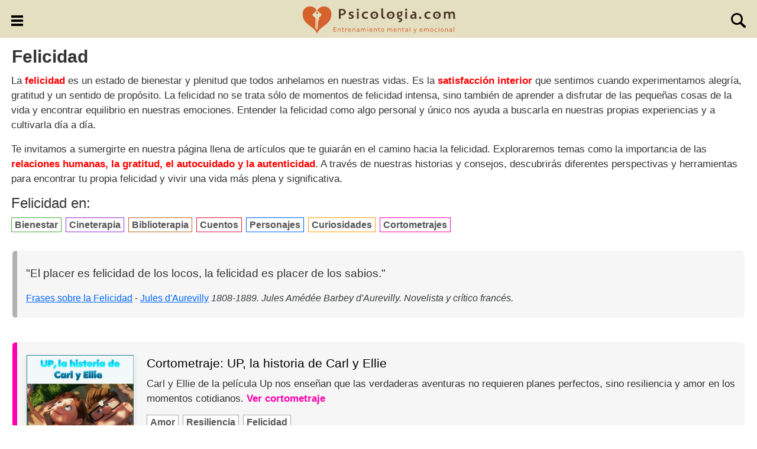

--- FILE ---
content_type: text/html
request_url: https://www.psicologia.com/felicidad
body_size: 7163
content:
<!doctype html>
<html lang="es">
<head>
<meta charset="utf-8">

<title>Felicidad - psicologia.com</title>

<link rel="canonical" href="https://www.psicologia.com/felicidad">

<meta name=viewport content="width=device-width, initial-scale=1">
<meta name="Description" content="Descubre la verdadera felicidad y el bienestar interior a través de consejos prácticos para alcanzar una vida plena y satisfactoria.">

<meta property="og:title" content="Felicidad"><meta property="og:type" content="website"><meta property="og:url" content="https://www.psicologia.com/felicidad">
<meta property="og:image" content="https://www.psicologia.com/img/significado-y-articulos.jpg">
<meta property="og:image:width" content="1024"><meta property="og:image:height" content="1024">
<meta property="og:site_name" content="psicologia.com"><meta property="og:locale" content="es_ES"><meta property="og:locale:alternate" content="es_LA"><meta property="fb:app_id" content="221870651516031">
<meta property="og:description" content="Descubre la verdadera felicidad y el bienestar interior a través de consejos prácticos para alcanzar una vida plena y satisfactoria.">

<link rel="dns-prefetch" href="https://www.google-analytics.com">
<link rel="stylesheet" href="https://www.psicologia.com/css/estilov2.css?v=7">
<style>
img{vertical-align:middle}
html{font-family:sans-serif;-webkit-text-size-adjust:100%;-ms-text-size-adjust:100%;-webkit-box-sizing:border-box;box-sizing:border-box;font-size:16px;-webkit-tap-highlight-color:transparent}
*,:after,:before{-webkit-box-sizing:inherit;box-sizing:inherit}
body{margin:0;font-family:"Helvetica Neue",Helvetica,Arial,sans-serif;font-size:1em;line-height:1.5;color:#373a3c;background-color:#fff}
h2,h3,h4,h5,h6{margin-top:0;margin-bottom:0}
@media(max-width:600px){.crecimiento{font-size:1.05em}}
a{color:#0275d8;text-decoration:none}
a:hover{color:#014c8c;text-decoration:underline}
h1,h2,h3,h4,h5,h6{font-family:inherit;font-weight:500;line-height:1.1;color:inherit}
html{font-size:16px}
body{font-size:1em;margin:0 auto}
p,h1,h2,h3,h4,h5,h6{color:#333333;font-family:verdana,sans-serif}
ul,li{user-select:none}ul{padding:0 18px;text-align:left}
html,body,textarea,button,input{font-family:verdana,sans-serif}
p{line-height:1.5em;font-size:1.05em}
h1{font-size:1.9em;text-align:left;font-weight:bold}
h1{margin:0.5em 0.5em 0.4em 0.5em}
.row{margin:0.1em 0.9em 0.8em}
.mgb4px{margin-bottom:4px}
h2{font-size:1.5em;margin:0}
h3{font-size:1.3em;margin-bottom:0.5em}
#nav{width:100%;background-color:#E5DFC1;display:none;padding-bottom:8px}
#header .head3{color:#fff;font-family:sans-serif;font-size:24px;font-weight:800}
#header{background-color:#E5DFC1;position:fixed;text-align:center;width:100%;border-bottom:0;z-index:99999;height:64px}
#header .head1{float:left;padding:22px 18px 10px 14px;cursor:pointer}
#header .head2{float:right;padding:22px 14px 10px 13px;cursor:pointer}
#header .head3{padding-top:5px}
#header .head4{max-width:1270px;margin:auto}
#top{height:64px}
#articulo h2{font-weight:bold;color:#b1b1b1;margin:1.2em 0 0.4em}
#articulo h3{font-weight:bold;margin:1.4em 0 0.5em}
#articulo h4{font-weight:bold;margin:1.3em 0 0.5em;font-size:1.1em;font-style:italic}
#articulo span{color:#b1b1b1}
#articulo p{margin-bottom:0.9em}
#articulo ol{padding-left:35px}
#articulo .embed-responsive-item{width:320px;height:180px;border:0}
@media(min-width:380px){#articulo .embed-responsive-item{width:360px;height:203px}}
@media(min-width:412px){#articulo .embed-responsive-item{width:393px;height:222px}}
@media(min-width:800px){#articulo .embed-responsive-item{width:464px;height:261px}}
@media(min-width:1000px){#articulo .embed-responsive-item{width:560px;height:315px}}
@media(min-width:1100px){#articulo .embed-responsive-item{width:624px;height:351px}}
@media(max-width:379px){#header .head3 img{width:232px;height:48px}#header .head3{padding-top:8px}}
@media(max-width:379px){#header .head1{padding:22px 4px 10px 14px}#header .head2{padding:22px 14px 10px 4px}}
.menu{list-style-type:none;margin:0;padding:0;text-align:left}.menu li{display:inline-block;text-align:center;padding:9px 2px 0px 2px;width:92px;vertical-align: top;}.menu span{font-size:14px;color:#666;display:block}
@media(min-width:360px){.menu li{width:104px}}
@media(min-width:380px){.menu li{width:112px}}
@media(min-width:440px){.menu li{width:132px}}
@media(max-width:488px){.menu{text-align:center}}
@media(min-width:487px){.menu li{width:140px}}
@media(min-width:605px){.menu li{width:95px}}
@media(min-width:1100px){.menu li{width:108px}}
.pub{margin:1.4em 0 1.2em 0;min-height:250px}
.mas{margin:1em 0 0 0}.mas a{background-color:#fff!important;padding:0.3em;border-radius:6px!important;width:180px!important;font-size:0.9em!important}
.rrss{text-align:center}.rrss a{display:inline-block;margin:16px 8px}.rrss span{padding-left:4px;position:relative;top:2px;color:#453f21;font-size:1em}
#btnfrase{margin-top:1.3em;padding:4px 24px;cursor:pointer}
.google-auto-placed{padding-bottom:12px}
.tags{padding-bottom:8px;text-align:left}.tags p{display:inline-block;margin-bottom:0px;padding-top:11px}.tags a{background-color:#fff;color:#555;border:1px #aaa solid;font-size:16px;padding:3px 5px;margin-right:7px;white-space:nowrap;font-weight:bold}
.citas{padding-bottom:10px}.citas p{font-size:1.2em}.citas a{text-decoration:underline}

</style>
<link rel="shortcut icon" href="https://www.psicologia.com/favicon.ico">
</head>
<body >
<div id="header"><div class="head4">
<div onclick="menu()" class="head1"><img src="https://www.psicologia.com/img/menu.svg" onerror="this.onerror=null;this.src='https://www.psicologia.com/img/menu.png'" alt="menú" width="20" height="18"></div>
<div onclick="window.location='?bus=ok'" class="head2"><img id="test" src="https://www.psicologia.com/img/lupa.svg" onerror="this.onerror=null;this.src='https://www.psicologia.com/img/lupa.png'" alt="buscador" width="25" height="25"></div>
<div class="head3"><a href="https://www.psicologia.com"><img src="https://www.psicologia.com/img/psicologia.svg" onerror="this.onerror=null;this.src='https://www.psicologia.com/img/psicologia.png'" alt="psicología" width="261" height="54"></a></div>
</div>

</div>
<div id="top"></div>
<div id="nav" class="clearfix">
<div class="col-md-12 links-inf" style="margin-top:4px"><a href="https://www.psicologia.com/bienestar-emocional-y-mental" class="btn" style="background-color:#45ad36;border-style:dashed">Bienestar Emocional</a></div>  
<div class="col-md-12 links-inf"><a href="https://www.psicologia.com/cineterapia" class="btn" style="background-color:#9833cc;border-style:dashed">Cineterapia</a></div>  
<div class="col-md-12 links-inf"><a href="https://www.psicologia.com/biblioterapia" class="btn" style="background-color:#b76822;border-style:dashed">Biblioterapia</a></div> 
<div class="col-md-12 links-inf"><a href="https://www.psicologia.com/personajes-que-inspiran" class="btn" style="background-color:#0066ff;border-style:dashed">Personajes que Inspiran</a></div>
<div class="col-md-12 links-inf"><a href="https://www.psicologia.com/cuentos-crecimiento-personal" class="btn" style="background-color:#e21636;border-style:dashed">Cuentos</a></div>
<div class="col-md-12 links-inf"><a href="https://www.psicologia.com/curiosidades-desarrollo-personal" class="btn" style="background-color:#ff9f00;border-style:dashed">Curiosidades</a></div>
<div class="col-md-12 links-inf"><a href="https://www.psicologia.com/cortometrajes-inteligencia-emocional" class="btn" style="background-color:#ff00ae;border-style:dashed">Cortometrajes de Inteligencia Emocional</a></div>
<div class="col-md-12 links-inf"><a href="https://www.psicologia.com/frases-celebres" class="btn" style="background-color:#b1b1b1;border-style:dashed">Frases Célebres</a></div>
<div class="col-md-12 links-inf"><a href="https://www.psicologia.com/pensamientos-poderosos" class="btn" style="background-color:#56BAE5;border-style:dashed">Pensamientos Poderosos</a></div>
<div class="rrss"><a href="https://www.facebook.com/psicologiapuntocom" target="_blank"><img src="https://www.psicologia.com/img/facebook.png" height="36" width="36" alt="logo facebook"><span>Facebook</span></a><a href="https://www.instagram.com/_psicologia.com_" target="_blank"><img src="https://www.psicologia.com/img/instagram.png" height="36" width="36" alt="logo instagram"><span>Instragram</span></a></div>
</div>      
<div class="introduction">

<div class="clearfix links-inf">
<h1>Felicidad</h1>
<div class="row" style="text-align:left"><p>La <strong><span style="color: rgb(255, 0, 0);">felicidad</span></strong> es un estado de bienestar y plenitud que todos anhelamos en nuestras vidas. Es la <strong><span style="color: rgb(255, 0, 0);">satisfacción interior</span></strong> que sentimos cuando experimentamos alegría, gratitud y un sentido de propósito. La felicidad no se trata sólo de momentos de felicidad intensa, sino también de aprender a disfrutar de las pequeñas cosas de la vida y encontrar equilibrio en nuestras emociones. Entender la felicidad como algo personal y único nos ayuda a buscarla en nuestras propias experiencias y a cultivarla día a día.</p>
<p>Te invitamos a sumergirte en nuestra página llena de artículos que te guiarán en el camino hacia la felicidad. Exploraremos temas como la importancia de las <strong><span style="color: rgb(255, 0, 0);">relaciones humanas, la gratitud, el autocuidado y la autenticidad</span></strong>. A través de nuestras historias y consejos, descubrirás diferentes perspectivas y herramientas para encontrar tu propia felicidad y vivir una vida más plena y significativa.</p><div class="tags"><h2>Felicidad en:</h2><p><a href="https://www.psicologia.com/bienestar-emocional-y-mental/felicidad" style="border-color:#45ad36">Bienestar</a></p><p><a href="https://www.psicologia.com/cineterapia/felicidad" style="border-color:#9833cc">Cineterapia</a></p><p><a href="https://www.psicologia.com/biblioterapia/felicidad" style="border-color:#b76822">Biblioterapia</a></p><p><a href="https://www.psicologia.com/cuentos-crecimiento-personal/felicidad" style="border-color:#e21636">Cuentos</a></p><p><a href="https://www.psicologia.com/personajes-que-inspiran/felicidad" style="border-color:#0066ff">Personajes</a></p><p><a href="https://www.psicologia.com/curiosidades-desarrollo-personal/felicidad" style="border-color:#ff9f00">Curiosidades</a></p><p><a href="https://www.psicologia.com/cortometrajes-inteligencia-emocional/felicidad" style="border-color:#ff00ae">Cortometrajes</a></p></div></div>
<div class="row resumen" style="margin-left:1em;margin-right:1em;border-left: 8px solid #b1b1b1"><div class="col-md-12 col-sm-12" style="text-align:left"><div class="crecimiento citas"><p>"El placer es felicidad de los locos, la felicidad es placer de los sabios."</p><a href="https://www.psicologia.com/frases/felicidad" style="color:#0066ff">Frases sobre la Felicidad</a> - <a href="https://www.psicologia.com/frases-celebres/jules-daurevilly" style="color:#0066ff">Jules  d'Aurevilly</a> <i>1808-1889. Jules Amédée Barbey d'Aurevilly. Novelista y crítico francés.</i></div></div></div></div>

<div class="clearfix links-inf">



<div class="row resumen" style="border-left:8px solid #ff00ae"><div class="col-md-2 col-sm-12">
<div class="team-member-box center-block text-center"><a href="https://www.psicologia.com/cortometraje-inteligencia-emocional/cortometraje-up-la-historia-de-carl-y-ellie"><img src="https://www.psicologia.com/fotos/cortometraje-up-la-historia-de-carl-y-ellie.jpg" alt="Imagen del cortometraje 'UP, la historia de Carl y Ellie'" class="img-responsive" style="margin:auto"></a></div></div>
<div class="col-md-10 col-sm-12" style="text-align:left">
<div class="crecimiento">
<h3><a href="https://www.psicologia.com/cortometraje-inteligencia-emocional/cortometraje-up-la-historia-de-carl-y-ellie" style="color:#000">Cortometraje: UP, la historia de Carl y Ellie</a></h3>
<p class="mgb4px">Carl y Ellie de la película Up nos enseñan que las verdaderas aventuras no requieren planes perfectos, sino resiliencia y amor en los momentos cotidianos. <a title="UP, la historia de Carl y Ellie" style="font-weight:bold;color:#ff00ae" href="https://www.psicologia.com/cortometraje-inteligencia-emocional/cortometraje-up-la-historia-de-carl-y-ellie">Ver cortometraje</a></p><div class="tags"><p><a href="https://www.psicologia.com/amor">Amor</a></p><p><a href="https://www.psicologia.com/resiliencia">Resiliencia</a></p><p><a href="https://www.psicologia.com/felicidad">Felicidad</a></p></div><div class="tags"><p><a href="https://www.psicologia.com/cortometrajes-inteligencia-emocional/felicidad" style="border-color:#ff00ae">Cortometrajes Felicidad</a></p></div>
</div></div></div>



<div class="row resumen" style="border-left:8px solid #9833cc"><div class="col-md-2 col-sm-12">
<div class="team-member-box center-block text-center"><a href="https://www.psicologia.com/analisis-pelicula/frases-celebres-del-reves-2-que-nos-ensenan-inteligencia-emocional"><img src="https://www.psicologia.com/fotos/frases-celebres-del-reves-2-que-nos-ensenan-inteligencia-emocional.jpg" alt="Frases célebres de la película 'Del revés 2'" class="img-responsive" style="margin:auto"></a></div></div>
<div class="col-md-10 col-sm-12" style="text-align:left">
<div class="crecimiento">
<h3><a href="https://www.psicologia.com/analisis-pelicula/frases-celebres-del-reves-2-que-nos-ensenan-inteligencia-emocional" style="color:#000">Cineterapia: Frases célebres 'Del revés 2' que nos enseñan inteligencia emocional</a></h3>
<p class="mgb4px">Las mejores lecciones de inteligencia emocional a través de las frases célebres de 'Inside out 2'. <a title="Frases célebres 'Del revés 2' que nos enseñan inteligencia emocional" style="font-weight:bold;color:#9833cc" href="https://www.psicologia.com/analisis-pelicula/frases-celebres-del-reves-2-que-nos-ensenan-inteligencia-emocional">Leer artículo</a></p><div class="tags"><p><a href="https://www.psicologia.com/agilidad-emocional">Agilidad emocional</a></p><p><a href="https://www.psicologia.com/gestion-emocional">Gestión emocional</a></p><p><a href="https://www.psicologia.com/felicidad">Felicidad</a></p></div><div class="tags"><p><a href="https://www.psicologia.com/cineterapia/felicidad" style="border-color:#9833cc">Cineterapia Felicidad</a></p></div>
</div></div></div>
<div class="pub"></div>


<div class="row resumen" style="border-left:8px solid #9833cc"><div class="col-md-2 col-sm-12">
<div class="team-member-box center-block text-center"><a href="https://www.psicologia.com/analisis-pelicula/del-reves-2-inside-out-2-analisis-psicologico"><img src="https://www.psicologia.com/fotos/del-reves-2-inside-out-2-analisis-psicologico.jpg" alt="Portada de la película 'Del revés 2 - Inside out 2'" class="img-responsive" style="margin:auto"></a></div></div>
<div class="col-md-10 col-sm-12" style="text-align:left">
<div class="crecimiento">
<h3><a href="https://www.psicologia.com/analisis-pelicula/del-reves-2-inside-out-2-analisis-psicologico" style="color:#000">Cineterapia: Del revés 2 - Inside out 2: Análisis psicológico</a></h3>
<p class="mgb4px">Descubre en Inside Out 2 cómo la adolescencia redefine nuestras emociones, mostrando que la alegría evoluciona, y todas las emociones son esenciales para nuestro desarrollo emocional. <a title="Del revés 2 - Inside out 2: Análisis psicológico" style="font-weight:bold;color:#9833cc" href="https://www.psicologia.com/analisis-pelicula/del-reves-2-inside-out-2-analisis-psicologico">Leer artículo</a></p><div class="tags"><p><a href="https://www.psicologia.com/creencias">Creencias</a></p><p><a href="https://www.psicologia.com/felicidad">Felicidad</a></p><p><a href="https://www.psicologia.com/estres">Estrés</a></p></div><div class="tags"><p><a href="https://www.psicologia.com/cineterapia/felicidad" style="border-color:#9833cc">Cineterapia Felicidad</a></p></div>
</div></div></div>



<div class="row resumen" style="border-left:8px solid #ff9f00"><div class="col-md-2 col-sm-12">
<div class="team-member-box center-block text-center"><a href="https://www.psicologia.com/dato-interesante/curiosidad-sabias-que-cuando-te-ries-tu-cerebro-es-capaz-de-pensar-con-mas-claridad"><img src="https://www.psicologia.com/fotos/curiosidad-sabias-que-cuando-te-ries-tu-cerebro-es-capaz-de-pensar-con-mas-claridad.jpg" alt="Personas sonriendo alegremente, resaltando la claridad mental al reír" class="img-responsive" style="margin:auto"></a></div></div>
<div class="col-md-10 col-sm-12" style="text-align:left">
<div class="crecimiento">
<h3><a href="https://www.psicologia.com/dato-interesante/curiosidad-sabias-que-cuando-te-ries-tu-cerebro-es-capaz-de-pensar-con-mas-claridad" style="color:#000">Curiosidad: ¿Sabías que... cuando te ríes tu cerebro es capaz de pensar con más claridad?</a></h3>
<p class="mgb4px">Descubre cómo la risa afecta positivamente tu cerebro: mejora la claridad mental, reduce el estrés y estimula la creatividad. ¡La ciencia lo confirma! <a title="¿Sabías que... cuando te ríes tu cerebro es capaz de pensar con más claridad?" style="font-weight:bold;color:#ff9f00" href="https://www.psicologia.com/dato-interesante/curiosidad-sabias-que-cuando-te-ries-tu-cerebro-es-capaz-de-pensar-con-mas-claridad">Leer curiosidad</a></p><div class="tags"><p><a href="https://www.psicologia.com/aprendizaje-continuo">Aprendizaje continuo</a></p><p><a href="https://www.psicologia.com/creatividad">Creatividad</a></p><p><a href="https://www.psicologia.com/felicidad">Felicidad</a></p></div><div class="tags"><p><a href="https://www.psicologia.com/curiosidades-desarrollo-personal/felicidad" style="border-color:#ff9f00">Curiosidades Felicidad</a></p></div>
</div></div></div>



<div class="row resumen" style="border-left:8px solid #45ad36"><div class="col-md-2 col-sm-12">
<div class="team-member-box center-block text-center"><a href="https://www.psicologia.com/bienestar-emocional/todo-esta-bien-encontrando-la-paz-y-la-felicidad"><img src="https://www.psicologia.com/fotos/todo-esta-bien-encontrando-la-paz-y-la-felicidad.jpg" alt="Paisaje sereno con una persona meditando, simbolizando paz y felicidad" class="img-responsive" style="margin:auto"></a></div></div>
<div class="col-md-10 col-sm-12" style="text-align:left">
<div class="crecimiento">
<h3><a href="https://www.psicologia.com/bienestar-emocional/todo-esta-bien-encontrando-la-paz-y-la-felicidad" style="color:#000">Bienestar emocional: Todo está bien: Encontrando la Paz y la Felicidad</a></h3>
<p class="mgb4px">Este artículo ofrece estrategias prácticas y reflexiones para ayudarte a ver que todo está bien y vivir con más positividad y alegría. <a title="Todo está bien: Encontrando la Paz y la Felicidad" style="font-weight:bold;color:#45ad36" href="https://www.psicologia.com/bienestar-emocional/todo-esta-bien-encontrando-la-paz-y-la-felicidad">Leer artículo</a></p><div class="tags"><p><a href="https://www.psicologia.com/paz">Paz</a></p><p><a href="https://www.psicologia.com/estoicismo">Estoicismo</a></p><p><a href="https://www.psicologia.com/felicidad">Felicidad</a></p></div><div class="tags"><p><a href="https://www.psicologia.com/bienestar-emocional-y-mental/felicidad" style="border-color:#45ad36">Bienestar Felicidad</a></p></div>
</div></div></div>
<div class="pub"></div>


<div class="row resumen" style="border-left:8px solid #b76822"><div class="col-md-2 col-sm-12">
<div class="team-member-box center-block text-center"><a href="https://www.psicologia.com/analisis-libro/si-a-casi-todo"><img src="https://www.psicologia.com/fotos/si-a-casi-todo.jpg" alt="Portada del libro 'Sí a (casi) todo'" class="img-responsive" style="margin:auto"></a></div></div>
<div class="col-md-10 col-sm-12" style="text-align:left">
<div class="crecimiento">
<h3><a href="https://www.psicologia.com/analisis-libro/si-a-casi-todo" style="color:#000">Biblioterapia: Sí a (casi) todo</a></h3>
<p class="mgb4px">'Sí a (casi) todo: Descubre la felicidad en lo que ya tienes. Ferran Cases nos enseña a decir 'sí' a la vida para una experiencia más satisfactoria y plena.' <a title="Sí a (casi) todo" style="font-weight:bold;color:#b76822" href="https://www.psicologia.com/analisis-libro/si-a-casi-todo">Leer artículo</a></p><div class="tags"><p><a href="https://www.psicologia.com/optimismo">Optimismo</a></p><p><a href="https://www.psicologia.com/felicidad">Felicidad</a></p><p><a href="https://www.psicologia.com/confianza">Confianza</a></p></div><div class="tags"><p><a href="https://www.psicologia.com/biblioterapia/felicidad" style="border-color:#b76822">Biblioterapia Felicidad</a></p></div>
</div></div></div>



<div class="row resumen" style="border-left:8px solid #e21636"><div class="col-md-2 col-sm-12">
<div class="team-member-box center-block text-center"><a href="https://www.psicologia.com/relato/cuento-el-globo-y-el-pajaro"><img src="https://www.psicologia.com/fotos/cuento-el-globo-y-el-pajaro.jpg" alt="Un globo y un pájaro" class="img-responsive" style="margin:auto"></a></div></div>
<div class="col-md-10 col-sm-12" style="text-align:left">
<div class="crecimiento">
<h3><a href="https://www.psicologia.com/relato/cuento-el-globo-y-el-pajaro" style="color:#000">Cuento: El globo y el pájaro</a></h3>
<p class="mgb4px">Un globo atrapado entre ramas conoce a un pájaro libre. Reflexionan sobre la libertad y la felicidad en medio de diferentes destinos. <a title="El globo y el pájaro" style="font-weight:bold;color:#e21636" href="https://www.psicologia.com/relato/cuento-el-globo-y-el-pajaro">Leer cuento</a></p><div class="tags"><p><a href="https://www.psicologia.com/relaciones-interpersonales">Relaciones interpersonales</a></p><p><a href="https://www.psicologia.com/calma">Calma</a></p><p><a href="https://www.psicologia.com/felicidad">Felicidad</a></p></div><div class="tags"><p><a href="https://www.psicologia.com/cuentos-crecimiento-personal/felicidad" style="border-color:#e21636">Cuentos Felicidad</a></p></div>
</div></div></div>



<div class="row resumen" style="border-left:8px solid #ff00ae"><div class="col-md-2 col-sm-12">
<div class="team-member-box center-block text-center"><a href="https://www.psicologia.com/cortometraje-inteligencia-emocional/cortometraje-i-wish"><img src="https://www.psicologia.com/fotos/cortometraje-i-wish.jpg" alt="Imagen del cortometraje 'I wish'" class="img-responsive" style="margin:auto"></a></div></div>
<div class="col-md-10 col-sm-12" style="text-align:left">
<div class="crecimiento">
<h3><a href="https://www.psicologia.com/cortometraje-inteligencia-emocional/cortometraje-i-wish" style="color:#000">Cortometraje: I wish</a></h3>
<p class="mgb4px">Cortometraje 'I Wish' dirigido por Víctor Pinel explora la importancia de perseguir sueños antes de que sea tarde. Reflexión emotiva sobre prioridades y aspiraciones en la vida. <a title="I wish" style="font-weight:bold;color:#ff00ae" href="https://www.psicologia.com/cortometraje-inteligencia-emocional/cortometraje-i-wish">Ver cortometraje</a></p><div class="tags"><p><a href="https://www.psicologia.com/consciencia">Consciencia</a></p><p><a href="https://www.psicologia.com/toma-de-decisiones">Toma de decisiones</a></p><p><a href="https://www.psicologia.com/felicidad">Felicidad</a></p></div><div class="tags"><p><a href="https://www.psicologia.com/cortometrajes-inteligencia-emocional/felicidad" style="border-color:#ff00ae">Cortometrajes Felicidad</a></p></div>
</div></div></div>
<div class="pub"></div>


<div class="row resumen" style="border-left:8px solid #9833cc"><div class="col-md-2 col-sm-12">
<div class="team-member-box center-block text-center"><a href="https://www.psicologia.com/analisis-pelicula/la-teoria-del-todo"><img src="https://www.psicologia.com/fotos/la-teoria-del-todo.jpg" alt="Portada de la película 'La teoría del todo'" class="img-responsive" style="margin:auto"></a></div></div>
<div class="col-md-10 col-sm-12" style="text-align:left">
<div class="crecimiento">
<h3><a href="https://www.psicologia.com/analisis-pelicula/la-teoria-del-todo" style="color:#000">Cineterapia: La teoría del todo</a></h3>
<p class="mgb4px">Descubre la historia de amor y ciencia de Stephen Hawking en 'La Teoría del Todo' (2014). Una inspiradora muestra de resiliencia y pasión ante la adversidad. <a title="La teoría del todo" style="font-weight:bold;color:#9833cc" href="https://www.psicologia.com/analisis-pelicula/la-teoria-del-todo">Leer artículo</a></p><div class="tags"><p><a href="https://www.psicologia.com/superacion">Superación</a></p><p><a href="https://www.psicologia.com/resiliencia">Resiliencia</a></p><p><a href="https://www.psicologia.com/felicidad">Felicidad</a></p></div><div class="tags"><p><a href="https://www.psicologia.com/cineterapia/felicidad" style="border-color:#9833cc">Cineterapia Felicidad</a></p></div>
</div></div></div>



<div class="row resumen" style="border-left:8px solid #45ad36"><div class="col-md-2 col-sm-12">
<div class="team-member-box center-block text-center"><a href="https://www.psicologia.com/bienestar-emocional/y-si-no-fueron-felices-ni-comieron-perdices"><img src="https://www.psicologia.com/fotos/y-si-no-fueron-felices-ni-comieron-perdices.jpg" alt="Pareja de cuento sentada separada, miradas perdidas" class="img-responsive" style="margin:auto"></a></div></div>
<div class="col-md-10 col-sm-12" style="text-align:left">
<div class="crecimiento">
<h3><a href="https://www.psicologia.com/bienestar-emocional/y-si-no-fueron-felices-ni-comieron-perdices" style="color:#000">Bienestar emocional: ¿Y si no fueron felices ni comieron perdices?</a></h3>
<p class="mgb4px">¿No crees que el amor que nos venden como un cuento de hadas nos invita a la infelicidad de esperar sin aportar? Una historia desafía los ideales del cuento de hadas. Descúbrela aquí. <a title="¿Y si no fueron felices ni comieron perdices?" style="font-weight:bold;color:#45ad36" href="https://www.psicologia.com/bienestar-emocional/y-si-no-fueron-felices-ni-comieron-perdices">Leer artículo</a></p><div class="tags"><p><a href="https://www.psicologia.com/felicidad">Felicidad</a></p><p><a href="https://www.psicologia.com/amor">Amor</a></p><p><a href="https://www.psicologia.com/autoestima">Autoestima</a></p></div><div class="tags"><p><a href="https://www.psicologia.com/bienestar-emocional-y-mental/felicidad" style="border-color:#45ad36">Bienestar Felicidad</a></p></div>
</div></div></div>

<div class="row" style="margin-bottom:28px;margin-top:12px">
<a href="https://www.psicologia.com/felicidad?idpagina=377" class="btn" style="background-color:#b76822;width:200px">Siguiente Página</a>
</div>

</div>

<div class="row">
<ul class="menu">
<li><a href="https://www.psicologia.com/bienestar-emocional-y-mental"><img src="https://www.psicologia.com/img/bienestar.svg" onerror="this.onerror=null;this.src='https://www.psicologia.com/img/bienestar.png'" width="60" height="60" alt="Bienestar Emocional"><span>Bienestar</span></a></li>
<li><a href="https://www.psicologia.com/cineterapia"><img src="https://www.psicologia.com/img/cineterapia.svg" onerror="this.onerror=null;this.src='https://www.psicologia.com/img/cineterapia.png'" width="60" height="60" alt="Cineterapia"><span>Cineterapia</span></a></li>
<li><a href="https://www.psicologia.com/biblioterapia"><img src="https://www.psicologia.com/img/biblioterapia.svg" onerror="this.onerror=null;this.src='https://www.psicologia.com/img/biblioterapia.png'" width="60" height="60" alt="Blblioterapia"><span>Biblioterapia</span></a></li>
<li><a href="https://www.psicologia.com/personajes-que-inspiran"><img src="https://www.psicologia.com/img/personajes.svg" onerror="this.onerror=null;this.src='https://www.psicologia.com/img/personajes.png'" width="60" height="60" alt="Personajes que inspiran"><span>Personajes</span></a></li>
<li><a href="https://www.psicologia.com/cuentos-crecimiento-personal"><img src="https://www.psicologia.com/img/cuentos.svg" onerror="this.onerror=null;this.src='https://www.psicologia.com/img/cuentos.png'" width="60" height="60" alt="Cuentos"><span>Cuentos</span></a></li>
<li><a href="https://www.psicologia.com/curiosidades-desarrollo-personal"><img src="https://www.psicologia.com/img/curiosidades.svg" onerror="this.onerror=null;this.src='https://www.psicologia.com/img/curiosidades.png'" width="60" height="60" alt="Curiosidades"><span>Curiosidades</span></a></li>
<li><a href="https://www.psicologia.com/cortometrajes-inteligencia-emocional"><img src="https://www.psicologia.com/img/cortometrajes.svg" onerror="this.onerror=null;this.src='https://www.psicologia.com/img/cortometrajes.png'" width="60" height="60" alt="Cortometrajes"><span>Cortometrajes</span></a></li>
<li><a href="https://www.psicologia.com/frases-celebres"><img src="https://www.psicologia.com/img/frases.svg" onerror="this.onerror=null;this.src='https://www.psicologia.com/img/frases.png'" width="60" height="60" alt="Frases Célebres"><span>Frases</span></a></li>
<li><a href="https://www.psicologia.com/pensamientos-poderosos"><img src="https://www.psicologia.com/img/pensamientos.svg" onerror="this.onerror=null;this.src='https://www.psicologia.com/img/pensamientos.png'" width="60" height="60" alt="Pensamientos Poderosos"><span>Afirmaciones</span></a></li>
</ul>
</div>
<div class="clearfix links-inf"><div class="row resumen" style="border-left:8px solid #b1b1b1"><div class="col-md-12 col-sm-12 crecimiento" style="text-align:left"><h3>Frase del día</h3><div class="citas"><p>"En el verdadero amor no manda nadie; obedecen los dos."</p><a href="https://www.psicologia.com/frases-celebres/alejandro-casona" style="color:#0066ff">Alejandro Casona</a> <i>1903-1965. Dramaturgo español, en cuyas obras combina los juegos entre realidad y sueño de base poética.</i></div><div class="tags"><p><a href="https://www.psicologia.com/significado-frase/en-el-verdadero-amor-no-manda-nadie-obedecen-los-dos">Análisis de esta frase</a></p></div><a href="https://www.psicologia.com/frases/amor" style="color:#0066ff;text-decoration:underline">Frases sobre el Amor</a> - <a href="https://www.psicologia.com/frases/felicidad" style="color:#0066ff;text-decoration:underline">Frases sobre la Felicidad</a> - <a href="https://www.psicologia.com/frases/paz" style="color:#0066ff;text-decoration:underline">Frases sobre la Paz</a></div></div></div>

</div>



<div class="footer clearfix" style="width:100%;background-color:#E5DFC1">
<div class="col-md-12 links-inf"><a href="https://www.psicologia.com" class="btn" title="Psicología" style="background-color:#5699e5;border-style:dashed">HOME</a></div>  
<div class="col-md-12 links-inf"><a href="https://www.psicologia.com/bienestar-emocional-y-mental" class="btn" style="background-color:#45ad36;border-style:dashed">Bienestar Emocional</a></div>  
<div class="col-md-12 links-inf"><a href="https://www.psicologia.com/cineterapia" class="btn" style="background-color:#9833cc;border-style:dashed">Cineterapia</a></div>  
<div class="col-md-12 links-inf"><a href="https://www.psicologia.com/biblioterapia" class="btn" style="background-color:#b76822;border-style:dashed">Biblioterapia</a></div> 
<div class="col-md-12 links-inf"><a href="https://www.psicologia.com/personajes-que-inspiran" class="btn" style="background-color:#0066ff;border-style:dashed">Personajes que inspiran</a></div>
<div class="col-md-12 links-inf"><a href="https://www.psicologia.com/cuentos-crecimiento-personal" class="btn" style="background-color:#e21636;border-style:dashed">Cuentos</a></div>
<div class="col-md-12 links-inf"><a href="https://www.psicologia.com/curiosidades-desarrollo-personal" class="btn" style="background-color:#ff9f00;border-style:dashed">Curiosidades</a></div>
<div class="col-md-12 links-inf"><a href="https://www.psicologia.com/cortometrajes-inteligencia-emocional" class="btn" style="background-color:#ff00ae;border-style:dashed">Cortometrajes de Inteligencia Emocional</a></div>
<div class="col-md-12 links-inf"><a href="https://www.psicologia.com/frases-celebres" class="btn" style="background-color:#b1b1b1;border-style:dashed">Frases Célebres</a></div>
<div class="col-md-12 links-inf"><a href="https://www.psicologia.com/pensamientos-poderosos" class="btn" style="background-color:#56BAE5;border-style:dashed">Pensamientos Poderosos</a></div>
<div class="rrss"><a href="https://www.facebook.com/psicologiapuntocom" target="_blank"><img src="https://www.psicologia.com/img/facebook.png" height="36" width="36" alt="logo facebook"><span>Facebook</span></a><a href="https://www.instagram.com/_psicologia.com_" target="_blank"><img src="https://www.psicologia.com/img/instagram.png" height="36" width="36" alt="logo instagram"><span>Instragram</span></a></div>
<div class="col-md-12 links-inf" style="margin-top:10px"><p style="font-size:12px;color:#000">Psicologia.com (2026)</p></div>
<div class="col-md-12 links-inf" style="margin-bottom:1em"><a href="https://www.psicologia.com/privacidad.htm" target="_blank" style="font-size:12px;color:#000;text-decoration:underline">Privacidad y Cookies</a>
</div>
</div>
<script>function menu(){menu_div=document.getElementById("nav"),"block"==menu_div.style.display?0!=window.pageYOffset?document.getElementById("top").scrollIntoView():(menu_div.style.display="none"):(menu_div.style.display="block",document.getElementById("top").scrollIntoView())}</script>
<script>
document.addEventListener('DOMContentLoaded', () => {
  const CLIENT = 'ca-pub-9506341659337284';
  const SLOT   = '5822955125';
  const g = document.createElement('script');
  g.async = true;
  g.crossOrigin = 'anonymous';
  g.src = `https://pagead2.googlesyndication.com/pagead/js/adsbygoogle.js?client=${CLIENT}`;
  document.head.appendChild(g);
  const io = new IntersectionObserver((entries, obs) => {
    entries.forEach(en => {
      if (!en.isIntersecting) return;
      const div = en.target;
      if (div.dataset.adsInit) { obs.unobserve(div); return; }
      const ins = document.createElement('ins');
      ins.className = 'adsbygoogle';
      ins.style.display = 'block';
      ins.dataset.adClient = CLIENT;
      ins.dataset.adSlot   = SLOT;
      ins.dataset.adFormat = 'auto';
      ins.dataset.fullWidthResponsive = 'true';
      div.appendChild(ins);
      (window.adsbygoogle = window.adsbygoogle || []).push({});
      div.dataset.adsInit = '1';
      obs.unobserve(div);
    });
  }, { rootMargin: '380px 0px' });
  document.querySelectorAll('.pub').forEach(el => io.observe(el));
});
</script> 
<script async src="https://www.googletagmanager.com/gtag/js?id=G-ERXB09R2T9"></script>
<script>
  window.dataLayer = window.dataLayer || [];
  function gtag(){dataLayer.push(arguments);}
  gtag('js', new Date());
  gtag('config', 'G-ERXB09R2T9', { 'anonymize_ip': true });
</script>
<script defer src="https://static.cloudflareinsights.com/beacon.min.js/vcd15cbe7772f49c399c6a5babf22c1241717689176015" integrity="sha512-ZpsOmlRQV6y907TI0dKBHq9Md29nnaEIPlkf84rnaERnq6zvWvPUqr2ft8M1aS28oN72PdrCzSjY4U6VaAw1EQ==" data-cf-beacon='{"version":"2024.11.0","token":"22996f61901a42f5b27988fd05aa80be","r":1,"server_timing":{"name":{"cfCacheStatus":true,"cfEdge":true,"cfExtPri":true,"cfL4":true,"cfOrigin":true,"cfSpeedBrain":true},"location_startswith":null}}' crossorigin="anonymous"></script>
</body>
</html>



--- FILE ---
content_type: text/html; charset=utf-8
request_url: https://www.google.com/recaptcha/api2/aframe
body_size: 268
content:
<!DOCTYPE HTML><html><head><meta http-equiv="content-type" content="text/html; charset=UTF-8"></head><body><script nonce="3vEaOnNVG-0QKyF33i4Y0Q">/** Anti-fraud and anti-abuse applications only. See google.com/recaptcha */ try{var clients={'sodar':'https://pagead2.googlesyndication.com/pagead/sodar?'};window.addEventListener("message",function(a){try{if(a.source===window.parent){var b=JSON.parse(a.data);var c=clients[b['id']];if(c){var d=document.createElement('img');d.src=c+b['params']+'&rc='+(localStorage.getItem("rc::a")?sessionStorage.getItem("rc::b"):"");window.document.body.appendChild(d);sessionStorage.setItem("rc::e",parseInt(sessionStorage.getItem("rc::e")||0)+1);localStorage.setItem("rc::h",'1768633552045');}}}catch(b){}});window.parent.postMessage("_grecaptcha_ready", "*");}catch(b){}</script></body></html>

--- FILE ---
content_type: image/svg+xml
request_url: https://www.psicologia.com/img/psicologia.svg
body_size: 15311
content:
<?xml version="1.0" encoding="utf-8"?>
<svg id="svg69073" viewBox="0 0 261 54" height="54px" width="261px" version="1.1" xmlns="http://www.w3.org/2000/svg" xmlns:xlink="http://www.w3.org/1999/xlink" xmlns:bx="https://www.psicologia.com">
  <g id="logo-group" transform="matrix(0.423529, 0, 0, 0.423529, -94.544319, -132.564575)" bx:origin="0 0">
    <g id="logo-center" transform="translate(27.868750000000205 0)">
      <image id="icon_container" x="36" y="-3" style="display: none;" xlink:href=""/>
      <g id="slogan" style="font-style:normal;font-weight:400;font-size:32px;line-height:1;font-family:Farsan;font-variant-ligatures:none;text-align:center;text-anchor:middle" transform="translate(-6 0)">
        <path id="path69081" style="font-style:normal;font-weight:400;font-size:32px;line-height:1;font-family:Farsan;font-variant-ligatures:none;text-align:center;text-anchor:middle" d="m 232.89062,-23.328125 h 14.75 v 2.65625 h -11.59375 v 6.90625 h 11.10938 v 2.65625 h -11.10938 v 8.453125 h 11.875 V 0 h -15.03125 z" stroke-width="0" stroke-linejoin="miter" stroke-miterlimit="2" fill="#d5622d" stroke="#d5622d" transform="translate(-2.2737367544323206e-13 353.82779375) translate(329.12187500000005 56.81640625) scale(0.75) translate(-232.89062 23.328125)"/>
        <path id="path69083" style="font-style:normal;font-weight:400;font-size:32px;line-height:1;font-family:Farsan;font-variant-ligatures:none;text-align:center;text-anchor:middle" d="M 267.5625,-10.5625 V 0 h -2.875 v -10.46875 q 0,-2.484375 -0.96875,-3.71875 -0.96875,-1.234375 -2.90625,-1.234375 -2.32813,0 -3.67188,1.484375 -1.34375,1.484375 -1.34375,4.046875 V 0 h -2.89062 v -17.5 h 2.89062 v 2.71875 q 1.03125,-1.578125 2.42188,-2.359375 1.40625,-0.78125 3.23437,-0.78125 3.01563,0 4.5625,1.875 1.54688,1.859375 1.54688,5.484375 z" stroke-width="0" stroke-linejoin="miter" stroke-miterlimit="2" fill="#d5622d" stroke="#d5622d" transform="translate(-2.2737367544323206e-13 353.82779375) translate(346.38359750000006 60.87109375) scale(0.75) translate(-252.90625 17.921875)"/>
        <path id="path69085" style="font-style:normal;font-weight:400;font-size:32px;line-height:1;font-family:Farsan;font-variant-ligatures:none;text-align:center;text-anchor:middle" d="M 276.17187,-22.46875 V -17.5 h 5.92188 v 2.234375 h -5.92188 v 9.5 q 0,2.140625 0.57813,2.75 0.59375,0.609375 2.39062,0.609375 h 2.95313 V 0 h -2.95313 q -3.32812,0 -4.59375,-1.234375 -1.26562,-1.25 -1.26562,-4.53125 v -9.5 h -2.10938 V -17.5 h 2.10938 v -4.96875 z" stroke-width="0" stroke-linejoin="miter" stroke-miterlimit="2" fill="#d5622d" stroke="#d5622d" transform="translate(-2.2737367544323206e-13 353.82779375) translate(362.33281250000005 57.4609375) scale(0.75) translate(-271.17187 22.46875)"/>
        <path id="path69087" style="font-style:normal;font-weight:400;font-size:32px;line-height:1;font-family:Farsan;font-variant-ligatures:none;text-align:center;text-anchor:middle" d="m 296.03125,-14.8125 q -0.48438,-0.28125 -1.0625,-0.40625 -0.5625,-0.140625 -1.25,-0.140625 -2.4375,0 -3.75,1.59375 -1.29688,1.578125 -1.29688,4.546875 V 0 h -2.89062 v -17.5 h 2.89062 v 2.71875 q 0.90625,-1.59375 2.35938,-2.359375 1.45312,-0.78125 3.53125,-0.78125 0.29687,0 0.65625,0.04687 0.35937,0.03125 0.79687,0.109375 z" stroke-width="0" stroke-linejoin="miter" stroke-miterlimit="2" fill="#d5622d" stroke="#d5622d" transform="translate(-2.2737367544323206e-13 353.82779375) translate(375.53984750000006 60.87109375) scale(0.75) translate(-285.78125 17.921875)"/>
        <path id="path69089" style="font-style:normal;font-weight:400;font-size:32px;line-height:1;font-family:Farsan;font-variant-ligatures:none;text-align:center;text-anchor:middle" d="m 313.35937,-9.46875 v 1.40625 h -13.21875 q 0.1875,2.96875 1.78125,4.53125 1.60938,1.546875 4.46875,1.546875 1.65625,0 3.20313,-0.40625 1.5625,-0.40625 3.09375,-1.21875 v 2.71875 q -1.54688,0.65625 -3.17188,1 -1.625,0.34375 -3.29687,0.34375 -4.1875,0 -6.64063,-2.4375 -2.4375,-2.4375 -2.4375,-6.59375 0,-4.296875 2.3125,-6.8125 2.32813,-2.53125 6.26563,-2.53125 3.53125,0 5.57812,2.28125 2.0625,2.265625 2.0625,6.171875 z m -2.875,-0.84375 q -0.0312,-2.359375 -1.32812,-3.765625 -1.28125,-1.40625 -3.40625,-1.40625 -2.40625,0 -3.85938,1.359375 -1.4375,1.359375 -1.65625,3.828125 z" stroke-width="0" stroke-linejoin="miter" stroke-miterlimit="2" fill="#d5622d" stroke="#d5622d" transform="translate(-2.2737367544323206e-13 353.82779375) translate(386.30937500000005 60.87109375) scale(0.75) translate(-297.14062 17.921875)"/>
        <path id="path69091" style="font-style:normal;font-weight:400;font-size:32px;line-height:1;font-family:Farsan;font-variant-ligatures:none;text-align:center;text-anchor:middle" d="M 332.625,-10.5625 V 0 h -2.875 v -10.46875 q 0,-2.484375 -0.96875,-3.71875 -0.96875,-1.234375 -2.90625,-1.234375 -2.32813,0 -3.67188,1.484375 -1.34375,1.484375 -1.34375,4.046875 V 0 h -2.89062 v -17.5 h 2.89062 v 2.71875 q 1.03125,-1.578125 2.42188,-2.359375 1.40625,-0.78125 3.23437,-0.78125 3.01563,0 4.5625,1.875 1.54688,1.859375 1.54688,5.484375 z" stroke-width="0" stroke-linejoin="miter" stroke-miterlimit="2" fill="#d5622d" stroke="#d5622d" transform="translate(-2.2737367544323206e-13 353.82779375) translate(404.18047250000006 60.87109375) scale(0.75) translate(-317.96875 17.921875)"/>
        <path id="path69093" style="font-style:normal;font-weight:400;font-size:32px;line-height:1;font-family:Farsan;font-variant-ligatures:none;text-align:center;text-anchor:middle" d="m 346.34375,-8.796875 q -3.48438,0 -4.82813,0.796875 -1.34375,0.796875 -1.34375,2.71875 0,1.53125 1,2.4375 1.01563,0.890625 2.75,0.890625 2.39063,0 3.82813,-1.6875 1.45312,-1.703125 1.45312,-4.515625 v -0.640625 z m 5.73437,-1.1875 V 0 h -2.875 v -2.65625 q -0.98437,1.59375 -2.45312,2.359375 -1.46875,0.75 -3.59375,0.75 -2.6875,0 -4.28125,-1.5 -1.57813,-1.515625 -1.57813,-4.046875 0,-2.953125 1.96875,-4.453125 1.98438,-1.5 5.90625,-1.5 h 4.03125 v -0.28125 q 0,-1.984375 -1.3125,-3.0625 -1.29687,-1.09375 -3.65625,-1.09375 -1.5,0 -2.92187,0.359375 -1.42188,0.359375 -2.73438,1.078125 v -2.65625 q 1.57813,-0.609375 3.0625,-0.90625 1.48438,-0.3125 2.89063,-0.3125 3.79687,0 5.67187,1.96875 1.875,1.96875 1.875,5.96875 z" stroke-width="0" stroke-linejoin="miter" stroke-miterlimit="2" fill="#d5622d" stroke="#d5622d" transform="translate(-2.2737367544323206e-13 353.82779375) translate(420.92656250000005 60.87109375) scale(0.75) translate(-337.29687 17.921875)"/>
        <path id="path69095" style="font-style:normal;font-weight:400;font-size:32px;line-height:1;font-family:Farsan;font-variant-ligatures:none;text-align:center;text-anchor:middle" d="m 371.64062,-14.140625 q 1.07813,-1.9375 2.57813,-2.859375 1.5,-0.921875 3.53125,-0.921875 2.73437,0 4.21875,1.921875 1.48437,1.90625 1.48437,5.4375 V 0 h -2.89062 v -10.46875 q 0,-2.515625 -0.89063,-3.734375 -0.89062,-1.21875 -2.71875,-1.21875 -2.23437,0 -3.53125,1.484375 -1.29687,1.484375 -1.29687,4.046875 V 0 h -2.89063 v -10.46875 q 0,-2.53125 -0.89062,-3.734375 -0.89063,-1.21875 -2.75,-1.21875 -2.20313,0 -3.5,1.5 -1.29688,1.484375 -1.29688,4.03125 V 0 h -2.89062 v -17.5 h 2.89062 v 2.71875 q 0.98438,-1.609375 2.35938,-2.375 1.375,-0.765625 3.26562,-0.765625 1.90625,0 3.23438,0.96875 1.34375,0.96875 1.98437,2.8125 z" stroke-width="0" stroke-linejoin="miter" stroke-miterlimit="2" fill="#d5622d" stroke="#d5622d" transform="translate(-2.2737367544323206e-13 353.82779375) translate(438.63359750000006 60.87109375) scale(0.75) translate(-357.90625 17.921875)"/>
        <path id="path69097" style="font-style:normal;font-weight:400;font-size:32px;line-height:1;font-family:Farsan;font-variant-ligatures:none;text-align:center;text-anchor:middle" d="m 389.20312,-17.5 h 2.875 V 0 h -2.875 z m 0,-6.8125 h 2.875 v 3.640625 h -2.875 z" stroke-width="0" stroke-linejoin="miter" stroke-miterlimit="2" fill="#d5622d" stroke="#d5622d" transform="translate(-2.2737367544323206e-13 353.82779375) translate(464.35625000000005 56.078125) scale(0.75) translate(-389.20312 24.3125)"/>
        <path id="path69099" style="font-style:normal;font-weight:400;font-size:32px;line-height:1;font-family:Farsan;font-variant-ligatures:none;text-align:center;text-anchor:middle" d="m 413.04687,-9.46875 v 1.40625 h -13.21875 q 0.1875,2.96875 1.78125,4.53125 1.60938,1.546875 4.46875,1.546875 1.65625,0 3.20313,-0.40625 1.5625,-0.40625 3.09375,-1.21875 v 2.71875 q -1.54688,0.65625 -3.17188,1 -1.625,0.34375 -3.29687,0.34375 -4.1875,0 -6.64063,-2.4375 -2.4375,-2.4375 -2.4375,-6.59375 0,-4.296875 2.3125,-6.8125 2.32813,-2.53125 6.26563,-2.53125 3.53125,0 5.57812,2.28125 2.0625,2.265625 2.0625,6.171875 z m -2.875,-0.84375 q -0.0312,-2.359375 -1.32812,-3.765625 -1.28125,-1.40625 -3.40625,-1.40625 -2.40625,0 -3.85938,1.359375 -1.4375,1.359375 -1.65625,3.828125 z" stroke-width="0" stroke-linejoin="miter" stroke-miterlimit="2" fill="#d5622d" stroke="#d5622d" transform="translate(-2.2737367544323206e-13 353.82779375) translate(472.32500000000005 60.87109375) scale(0.75) translate(-396.82812 17.921875)"/>
        <path id="path69101" style="font-style:normal;font-weight:400;font-size:32px;line-height:1;font-family:Farsan;font-variant-ligatures:none;text-align:center;text-anchor:middle" d="M 432.3125,-10.5625 V 0 h -2.875 v -10.46875 q 0,-2.484375 -0.96875,-3.71875 -0.96875,-1.234375 -2.90625,-1.234375 -2.32813,0 -3.67188,1.484375 -1.34375,1.484375 -1.34375,4.046875 V 0 h -2.89062 v -17.5 h 2.89062 v 2.71875 q 1.03125,-1.578125 2.42188,-2.359375 1.40625,-0.78125 3.23437,-0.78125 3.01563,0 4.5625,1.875 1.54688,1.859375 1.54688,5.484375 z" stroke-width="0" stroke-linejoin="miter" stroke-miterlimit="2" fill="#d5622d" stroke="#d5622d" transform="translate(-2.2737367544323206e-13 353.82779375) translate(490.19609750000006 60.87109375) scale(0.75) translate(-417.65625 17.921875)"/>
        <path id="path69103" style="font-style:normal;font-weight:400;font-size:32px;line-height:1;font-family:Farsan;font-variant-ligatures:none;text-align:center;text-anchor:middle" d="M 440.92187,-22.46875 V -17.5 h 5.92188 v 2.234375 h -5.92188 v 9.5 q 0,2.140625 0.57813,2.75 0.59375,0.609375 2.39062,0.609375 h 2.95313 V 0 h -2.95313 q -3.32812,0 -4.59375,-1.234375 -1.26562,-1.25 -1.26562,-4.53125 v -9.5 h -2.10938 V -17.5 h 2.10938 v -4.96875 z" stroke-width="0" stroke-linejoin="miter" stroke-miterlimit="2" fill="#d5622d" stroke="#d5622d" transform="translate(-2.2737367544323206e-13 353.82779375) translate(506.14531250000005 57.4609375) scale(0.75) translate(-435.92187 22.46875)"/>
        <path id="path69105" style="font-style:normal;font-weight:400;font-size:32px;line-height:1;font-family:Farsan;font-variant-ligatures:none;text-align:center;text-anchor:middle" d="m 457.42187,-15.484375 q -2.3125,0 -3.65625,1.8125 -1.34375,1.796875 -1.34375,4.9375 0,3.140625 1.32813,4.953125 1.34375,1.796875 3.67187,1.796875 2.29688,0 3.64063,-1.8125 1.34375,-1.8125 1.34375,-4.9375 0,-3.109375 -1.34375,-4.921875 -1.34375,-1.828125 -3.64063,-1.828125 z m 0,-2.4375 q 3.75,0 5.89063,2.4375 2.14062,2.4375 2.14062,6.75 0,4.296875 -2.14062,6.75 -2.14063,2.4375 -5.89063,2.4375 -3.76562,0 -5.90625,-2.4375 -2.125,-2.453125 -2.125,-6.75 0,-4.3125 2.125,-6.75 2.14063,-2.4375 5.90625,-2.4375 z" stroke-width="0" stroke-linejoin="miter" stroke-miterlimit="2" fill="#d5622d" stroke="#d5622d" transform="translate(-2.2737367544323206e-13 353.82779375) translate(518.496875 60.87109375) scale(0.75) translate(-449.39062 17.921875)"/>
        <path id="path69107" style="font-style:normal;font-weight:400;font-size:32px;line-height:1;font-family:Farsan;font-variant-ligatures:none;text-align:center;text-anchor:middle" d="m 494.01562,-14.140625 q 1.07813,-1.9375 2.57813,-2.859375 1.5,-0.921875 3.53125,-0.921875 2.73437,0 4.21875,1.921875 1.48437,1.90625 1.48437,5.4375 V 0 h -2.89062 v -10.46875 q 0,-2.515625 -0.89063,-3.734375 -0.89062,-1.21875 -2.71875,-1.21875 -2.23437,0 -3.53125,1.484375 Q 494.5,-12.453125 494.5,-9.890625 V 0 h -2.89063 v -10.46875 q 0,-2.53125 -0.89062,-3.734375 -0.89063,-1.21875 -2.75,-1.21875 -2.20313,0 -3.5,1.5 -1.29688,1.484375 -1.29688,4.03125 V 0 h -2.89062 v -17.5 h 2.89062 v 2.71875 q 0.98438,-1.609375 2.35938,-2.375 1.375,-0.765625 3.26562,-0.765625 1.90625,0 3.23438,0.96875 1.34375,0.96875 1.98437,2.8125 z" stroke-width="0" stroke-linejoin="miter" stroke-miterlimit="2" fill="#d5622d" stroke="#d5622d" transform="translate(-2.2737367544323206e-13 353.82779375) translate(543.9148475000001 60.87109375) scale(0.75) translate(-480.28125 17.921875)"/>
        <path id="path69109" style="font-style:normal;font-weight:400;font-size:32px;line-height:1;font-family:Farsan;font-variant-ligatures:none;text-align:center;text-anchor:middle" d="m 526.54687,-9.46875 v 1.40625 h -13.21875 q 0.1875,2.96875 1.78125,4.53125 1.60938,1.546875 4.46875,1.546875 1.65625,0 3.20313,-0.40625 1.5625,-0.40625 3.09375,-1.21875 v 2.71875 q -1.54688,0.65625 -3.17188,1 -1.625,0.34375 -3.29687,0.34375 -4.1875,0 -6.64063,-2.4375 -2.4375,-2.4375 -2.4375,-6.59375 0,-4.296875 2.3125,-6.8125 2.32813,-2.53125 6.26563,-2.53125 3.53125,0 5.57812,2.28125 2.0625,2.265625 2.0625,6.171875 z m -2.875,-0.84375 q -0.0312,-2.359375 -1.32812,-3.765625 -1.28125,-1.40625 -3.40625,-1.40625 -2.40625,0 -3.85938,1.359375 -1.4375,1.359375 -1.65625,3.828125 z" stroke-width="0" stroke-linejoin="miter" stroke-miterlimit="2" fill="#d5622d" stroke="#d5622d" transform="translate(-2.2737367544323206e-13 353.82779375) translate(568.7 60.87109375) scale(0.75) translate(-510.32812 17.921875)"/>
        <path id="path69111" style="font-style:normal;font-weight:400;font-size:32px;line-height:1;font-family:Farsan;font-variant-ligatures:none;text-align:center;text-anchor:middle" d="M 545.8125,-10.5625 V 0 h -2.875 v -10.46875 q 0,-2.484375 -0.96875,-3.71875 -0.96875,-1.234375 -2.90625,-1.234375 -2.32813,0 -3.67188,1.484375 -1.34375,1.484375 -1.34375,4.046875 V 0 h -2.89062 v -17.5 h 2.89062 v 2.71875 q 1.03125,-1.578125 2.42188,-2.359375 1.40625,-0.78125 3.23437,-0.78125 3.01563,0 4.5625,1.875 1.54688,1.859375 1.54688,5.484375 z" stroke-width="0" stroke-linejoin="miter" stroke-miterlimit="2" fill="#d5622d" stroke="#d5622d" transform="translate(-2.2737367544323206e-13 353.82779375) translate(586.5710975000001 60.87109375) scale(0.75) translate(-531.15625 17.921875)"/>
        <path id="path69113" style="font-style:normal;font-weight:400;font-size:32px;line-height:1;font-family:Farsan;font-variant-ligatures:none;text-align:center;text-anchor:middle" d="M 554.42187,-22.46875 V -17.5 h 5.92188 v 2.234375 h -5.92188 v 9.5 q 0,2.140625 0.57813,2.75 0.59375,0.609375 2.39062,0.609375 h 2.95313 V 0 h -2.95313 q -3.32812,0 -4.59375,-1.234375 -1.26562,-1.25 -1.26562,-4.53125 v -9.5 h -2.10938 V -17.5 h 2.10938 v -4.96875 z" stroke-width="0" stroke-linejoin="miter" stroke-miterlimit="2" fill="#d5622d" stroke="#d5622d" transform="translate(-2.2737367544323206e-13 353.82779375) translate(602.5203125 57.4609375) scale(0.75) translate(-549.42187 22.46875)"/>
        <path id="path69115" style="font-style:normal;font-weight:400;font-size:32px;line-height:1;font-family:Farsan;font-variant-ligatures:none;text-align:center;text-anchor:middle" d="m 572.09375,-8.796875 q -3.48438,0 -4.82813,0.796875 -1.34375,0.796875 -1.34375,2.71875 0,1.53125 1,2.4375 1.01563,0.890625 2.75,0.890625 2.39063,0 3.82813,-1.6875 1.45312,-1.703125 1.45312,-4.515625 v -0.640625 z m 5.73437,-1.1875 V 0 h -2.875 v -2.65625 q -0.98437,1.59375 -2.45312,2.359375 -1.46875,0.75 -3.59375,0.75 -2.6875,0 -4.28125,-1.5 -1.57813,-1.515625 -1.57813,-4.046875 0,-2.953125 1.96875,-4.453125 1.98438,-1.5 5.90625,-1.5 h 4.03125 v -0.28125 q 0,-1.984375 -1.3125,-3.0625 -1.29687,-1.09375 -3.65625,-1.09375 -1.5,0 -2.92187,0.359375 -1.42188,0.359375 -2.73438,1.078125 v -2.65625 q 1.57813,-0.609375 3.0625,-0.90625 1.48438,-0.3125 2.89063,-0.3125 3.79687,0 5.67187,1.96875 1.875,1.96875 1.875,5.96875 z" stroke-width="0" stroke-linejoin="miter" stroke-miterlimit="2" fill="#d5622d" stroke="#d5622d" transform="translate(-2.2737367544323206e-13 353.82779375) translate(614.9890625 60.87109375) scale(0.75) translate(-563.04687 17.921875)"/>
        <path id="path69117" style="font-style:normal;font-weight:400;font-size:32px;line-height:1;font-family:Farsan;font-variant-ligatures:none;text-align:center;text-anchor:middle" d="m 583.76562,-24.3125 h 2.875 V 0 h -2.875 z" stroke-width="0" stroke-linejoin="miter" stroke-miterlimit="2" fill="#d5622d" stroke="#d5622d" transform="translate(-2.2737367544323206e-13 353.82779375) translate(632.778125 56.078125) scale(0.75) translate(-583.76562 24.3125)"/>
        <path id="path69119" style="font-style:normal;font-weight:400;font-size:32px;line-height:1;font-family:Farsan;font-variant-ligatures:none;text-align:center;text-anchor:middle" d="m 610.10937,1.625 q -1.21875,3.125 -2.375,4.078125 -1.15625,0.953125 -3.09375,0.953125 h -2.29687 V 4.25 h 1.6875 q 1.1875,0 1.84375,-0.5625 0.65625,-0.5625 1.45312,-2.65625 l 0.51563,-1.3125 L 600.76562,-17.5 h 3.04688 L 609.28125,-3.8125 614.75,-17.5 h 3.04687 z" stroke-width="0" stroke-linejoin="miter" stroke-miterlimit="2" fill="#d5622d" stroke="#d5622d" transform="translate(-2.2737367544323206e-13 353.82779375) translate(647.778125 61.1875) scale(0.75) translate(-600.76562 17.5)"/>
        <path id="path69121" style="font-style:normal;font-weight:400;font-size:32px;line-height:1;font-family:Farsan;font-variant-ligatures:none;text-align:center;text-anchor:middle" d="m 646.92187,-9.46875 v 1.40625 h -13.21875 q 0.1875,2.96875 1.78125,4.53125 1.60938,1.546875 4.46875,1.546875 1.65625,0 3.20313,-0.40625 1.5625,-0.40625 3.09375,-1.21875 v 2.71875 q -1.54688,0.65625 -3.17188,1 -1.625,0.34375 -3.29687,0.34375 -4.1875,0 -6.64063,-2.4375 -2.4375,-2.4375 -2.4375,-6.59375 0,-4.296875 2.3125,-6.8125 2.32813,-2.53125 6.26563,-2.53125 3.53125,0 5.57812,2.28125 2.0625,2.265625 2.0625,6.171875 z m -2.875,-0.84375 q -0.0312,-2.359375 -1.32812,-3.765625 -1.28125,-1.40625 -3.40625,-1.40625 -2.40625,0 -3.85938,1.359375 -1.4375,1.359375 -1.65625,3.828125 z" stroke-width="0" stroke-linejoin="miter" stroke-miterlimit="2" fill="#d5622d" stroke="#d5622d" transform="translate(-2.2737367544323206e-13 353.82779375) translate(672.48125 60.87109375) scale(0.75) translate(-630.70312 17.921875)"/>
        <path id="path69123" style="font-style:normal;font-weight:400;font-size:32px;line-height:1;font-family:Farsan;font-variant-ligatures:none;text-align:center;text-anchor:middle" d="m 665.26562,-14.140625 q 1.07813,-1.9375 2.57813,-2.859375 1.5,-0.921875 3.53125,-0.921875 2.73437,0 4.21875,1.921875 1.48437,1.90625 1.48437,5.4375 V 0 h -2.89062 v -10.46875 q 0,-2.515625 -0.89063,-3.734375 -0.89062,-1.21875 -2.71875,-1.21875 -2.23437,0 -3.53125,1.484375 -1.29687,1.484375 -1.29687,4.046875 V 0 h -2.89063 v -10.46875 q 0,-2.53125 -0.89062,-3.734375 -0.89063,-1.21875 -2.75,-1.21875 -2.20313,0 -3.5,1.5 -1.29688,1.484375 -1.29688,4.03125 V 0 h -2.89062 v -17.5 h 2.89062 v 2.71875 q 0.98438,-1.609375 2.35938,-2.375 1.375,-0.765625 3.26562,-0.765625 1.90625,0 3.23438,0.96875 1.34375,0.96875 1.98437,2.8125 z" stroke-width="0" stroke-linejoin="miter" stroke-miterlimit="2" fill="#d5622d" stroke="#d5622d" transform="translate(-2.2737367544323206e-13 353.82779375) translate(690.3523475000001 60.87109375) scale(0.75) translate(-651.53125 17.921875)"/>
        <path id="path69125" style="font-style:normal;font-weight:400;font-size:32px;line-height:1;font-family:Farsan;font-variant-ligatures:none;text-align:center;text-anchor:middle" d="m 689.60937,-15.484375 q -2.3125,0 -3.65625,1.8125 -1.34375,1.796875 -1.34375,4.9375 0,3.140625 1.32813,4.953125 1.34375,1.796875 3.67187,1.796875 2.29688,0 3.64063,-1.8125 1.34375,-1.8125 1.34375,-4.9375 0,-3.109375 -1.34375,-4.921875 -1.34375,-1.828125 -3.64063,-1.828125 z m 0,-2.4375 q 3.75,0 5.89063,2.4375 2.14062,2.4375 2.14062,6.75 0,4.296875 -2.14062,6.75 -2.14063,2.4375 -5.89063,2.4375 -3.76562,0 -5.90625,-2.4375 -2.125,-2.453125 -2.125,-6.75 0,-4.3125 2.125,-6.75 2.14063,-2.4375 5.90625,-2.4375 z" stroke-width="0" stroke-linejoin="miter" stroke-miterlimit="2" fill="#d5622d" stroke="#d5622d" transform="translate(-2.2737367544323206e-13 353.82779375) translate(715.1375 60.87109375) scale(0.75) translate(-681.57812 17.921875)"/>
        <path id="path69127" style="font-style:normal;font-weight:400;font-size:32px;line-height:1;font-family:Farsan;font-variant-ligatures:none;text-align:center;text-anchor:middle" d="m 714.98437,-16.828125 v 2.6875 q -1.21875,-0.671875 -2.45312,-1 -1.21875,-0.34375 -2.46875,-0.34375 -2.79688,0 -4.34375,1.78125 -1.54688,1.765625 -1.54688,4.96875 0,3.203125 1.54688,4.984375 1.54687,1.765625 4.34375,1.765625 1.25,0 2.46875,-0.328125 1.23437,-0.34375 2.45312,-1.015625 v 2.65625 q -1.20312,0.5625 -2.5,0.84375 -1.28125,0.28125 -2.73437,0.28125 -3.95313,0 -6.28125,-2.484375 -2.32813,-2.484375 -2.32813,-6.703125 0,-4.28125 2.34375,-6.734375 2.35938,-2.453125 6.45313,-2.453125 1.32812,0 2.59375,0.28125 1.26562,0.265625 2.45312,0.8125 z" stroke-width="0" stroke-linejoin="miter" stroke-miterlimit="2" fill="#d5622d" stroke="#d5622d" transform="translate(-2.2737367544323206e-13 353.82779375) translate(732.059375 60.87109375) scale(0.75) translate(-701.14062 17.921875)"/>
        <path id="path69129" style="font-style:normal;font-weight:400;font-size:32px;line-height:1;font-family:Farsan;font-variant-ligatures:none;text-align:center;text-anchor:middle" d="m 720.01562,-17.5 h 2.875 V 0 h -2.875 z m 0,-6.8125 h 2.875 v 3.640625 h -2.875 z" stroke-width="0" stroke-linejoin="miter" stroke-miterlimit="2" fill="#d5622d" stroke="#d5622d" transform="translate(-2.2737367544323206e-13 353.82779375) translate(748.465625 56.078125) scale(0.75) translate(-720.01562 24.3125)"/>
        <path id="path69131" style="font-style:normal;font-weight:400;font-size:32px;line-height:1;font-family:Farsan;font-variant-ligatures:none;text-align:center;text-anchor:middle" d="m 735.67187,-15.484375 q -2.3125,0 -3.65625,1.8125 -1.34375,1.796875 -1.34375,4.9375 0,3.140625 1.32813,4.953125 1.34375,1.796875 3.67187,1.796875 2.29688,0 3.64063,-1.8125 1.34375,-1.8125 1.34375,-4.9375 0,-3.109375 -1.34375,-4.921875 -1.34375,-1.828125 -3.64063,-1.828125 z m 0,-2.4375 q 3.75,0 5.89063,2.4375 2.14062,2.4375 2.14062,6.75 0,4.296875 -2.14062,6.75 -2.14063,2.4375 -5.89063,2.4375 -3.76562,0 -5.90625,-2.4375 -2.125,-2.453125 -2.125,-6.75 0,-4.3125 2.125,-6.75 2.14063,-2.4375 5.90625,-2.4375 z" stroke-width="0" stroke-linejoin="miter" stroke-miterlimit="2" fill="#d5622d" stroke="#d5622d" transform="translate(-2.2737367544323206e-13 353.82779375) translate(756.434375 60.87109375) scale(0.75) translate(-727.64062 17.921875)"/>
        <path id="path69133" style="font-style:normal;font-weight:400;font-size:32px;line-height:1;font-family:Farsan;font-variant-ligatures:none;text-align:center;text-anchor:middle" d="M 763,-10.5625 V 0 h -2.875 v -10.46875 q 0,-2.484375 -0.96875,-3.71875 -0.96875,-1.234375 -2.90625,-1.234375 -2.32813,0 -3.67188,1.484375 -1.34375,1.484375 -1.34375,4.046875 V 0 h -2.89062 v -17.5 h 2.89062 v 2.71875 q 1.03125,-1.578125 2.42188,-2.359375 1.40625,-0.78125 3.23437,-0.78125 3.01563,0 4.5625,1.875 Q 763,-14.1875 763,-10.5625 Z" stroke-width="0" stroke-linejoin="miter" stroke-miterlimit="2" fill="#d5622d" stroke="#d5622d" transform="translate(-2.2737367544323206e-13 353.82779375) translate(774.2117225000001 60.87109375) scale(0.75) translate(-748.34375 17.921875)"/>
        <path id="path69135" style="font-style:normal;font-weight:400;font-size:32px;line-height:1;font-family:Farsan;font-variant-ligatures:none;text-align:center;text-anchor:middle" d="m 776.71875,-8.796875 q -3.48438,0 -4.82813,0.796875 -1.34375,0.796875 -1.34375,2.71875 0,1.53125 1,2.4375 1.01563,0.890625 2.75,0.890625 2.39063,0 3.82813,-1.6875 1.45312,-1.703125 1.45312,-4.515625 v -0.640625 z m 5.73437,-1.1875 V 0 h -2.875 v -2.65625 q -0.98437,1.59375 -2.45312,2.359375 -1.46875,0.75 -3.59375,0.75 -2.6875,0 -4.28125,-1.5 -1.57813,-1.515625 -1.57813,-4.046875 0,-2.953125 1.96875,-4.453125 1.98438,-1.5 5.90625,-1.5 h 4.03125 v -0.28125 q 0,-1.984375 -1.3125,-3.0625 -1.29687,-1.09375 -3.65625,-1.09375 -1.5,0 -2.92187,0.359375 -1.42188,0.359375 -2.73438,1.078125 v -2.65625 q 1.57813,-0.609375 3.0625,-0.90625 1.48438,-0.3125 2.89063,-0.3125 3.79687,0 5.67187,1.96875 1.875,1.96875 1.875,5.96875 z" stroke-width="0" stroke-linejoin="miter" stroke-miterlimit="2" fill="#d5622d" stroke="#d5622d" transform="translate(-2.2737367544323206e-13 353.82779375) translate(790.9578125 60.87109375) scale(0.75) translate(-767.67187 17.921875)"/>
        <path id="path69137" style="font-style:normal;font-weight:400;font-size:32px;line-height:1;font-family:Farsan;font-variant-ligatures:none;text-align:center;text-anchor:middle" d="m 788.39062,-24.3125 h 2.875 V 0 h -2.875 z" stroke-width="0" stroke-linejoin="miter" stroke-miterlimit="2" fill="#d5622d" stroke="#d5622d" transform="translate(-2.2737367544323206e-13 353.82779375) translate(808.746875 56.078125) scale(0.75) translate(-788.39062 24.3125)"/>
      </g>
      <g id="title" style="font-style:normal;font-weight:700;font-size:72px;line-height:1;font-family:Santana;font-variant-ligatures:none;text-align:center;text-anchor:middle" transform="translate(6.6 0)">
        <path id="path69140" style="font-style:normal;font-weight:700;font-size:72px;line-height:1;font-family:Santana;font-variant-ligatures:none;text-align:center;text-anchor:middle" d="m 306.64137,-34.056 q 0,-3.456 -1.44,-6.192 -1.44,-2.808 -3.52799,-4.608 -2.30401,-1.944 -6.048,-3.024 -3.67201,-1.08 -8.856,-1.08 -4.89601,0 -8.42401,0.288 -3.52799,0.288 -6.048,0.648 -0.36,0 -0.36,0.432 v 47.16 q 0,0.432 0.432,0.432 h 8.35201 q 0.43199,0 0.43199,-0.432 V -18 q 1.00801,0.216 2.16,0.288 1.152,0 2.592,0 5.18401,0 9.36,-1.296 4.176,-1.296 7.056,-4.032 2.088,-1.944 3.168,-4.752 1.152,-2.88 1.152,-6.264 z m -9.144,0.288 q 0,4.248 -3.09599,6.552 -3.024,2.232 -8.35201,2.232 -1.512,0 -2.736,-0.072 -1.15199,-0.072 -2.16,-0.36 v -15.912 q 0.86401,-0.144 2.30401,-0.288 1.43999,-0.144 3.384,-0.144 2.30399,0 4.248,0.504 2.01599,0.432 3.38399,1.44 1.44,0.936 2.232,2.448 0.792,1.512 0.792,3.6 z" stroke-width="0" stroke-linejoin="miter" stroke-miterlimit="2" fill="#4b3626" stroke="#4b3626" transform="translate(0 274.55711875) translate(337.4869 62.38399999999999) scale(0.8) translate(-271.93737 48.96)"/>
        <path id="path69142" style="font-style:normal;font-weight:700;font-size:72px;line-height:1;font-family:Santana;font-variant-ligatures:none;text-align:center;text-anchor:middle" d="m 339.02,-10.368 q 0,-4.104 -2.52,-6.624 -2.52,-2.52 -7.632,-4.176 -3.312,-1.08 -4.896,-2.016 -1.584,-0.936 -1.584,-2.664 0,-1.512 1.224,-2.52 1.296,-1.008 3.744,-1.008 2.52,0 4.608,0.792 2.088,0.72 3.24,1.296 0.504,0.288 0.648,-0.144 l 1.656,-5.904 q 0.144,-0.288 -0.216,-0.504 -1.656,-0.936 -4.248,-1.584 -2.592,-0.648 -5.688,-0.648 -3.312,0 -5.904,0.864 -2.592,0.864 -4.392,2.376 -1.728,1.512 -2.736,3.6 -0.936,2.016 -0.936,4.32 0,3.312 2.52,6.048 2.52,2.664 7.92,4.32 3.24,1.008 4.68,2.088 1.44,1.008 1.44,2.736 0,1.656 -1.368,2.736 -1.368,1.008 -4.536,1.008 -2.52,0 -5.184,-0.792 -2.592,-0.864 -4.104,-1.872 -0.504,-0.288 -0.648,0.216 l -1.8,6.192 q -0.144,0.288 0.216,0.432 2.16,1.152 5.04,1.872 2.952,0.792 6.408,0.792 3.744,0 6.552,-0.864 2.88,-0.864 4.752,-2.376 1.872,-1.512 2.808,-3.528 0.936,-2.088 0.936,-4.464 z" stroke-width="0" stroke-linejoin="miter" stroke-miterlimit="2" fill="#4b3626" stroke="#4b3626" transform="translate(0 274.55711875) translate(375.830492 72.6944) scale(0.8) translate(-312.26686 36.072)"/>
        <path id="path69144" style="font-style:normal;font-weight:700;font-size:72px;line-height:1;font-family:Santana;font-variant-ligatures:none;text-align:center;text-anchor:middle" d="m 355.52712,0 q 0.432,0 0.432,-0.432 v -34.416 q 0,-0.432 -0.432,-0.432 h -8.424 q -0.43199,0 -0.43199,0.432 v 34.416 q 0,0.432 0.43199,0.432 z m 1.296,-45.216 q -0.072,-2.16 -1.512,-3.672 -1.44,-1.512 -3.95999,-1.512 -2.52001,0 -4.03201,1.584 -1.44,1.512 -1.44,3.6 0,2.088 1.44,3.672 1.44,1.512 3.96001,1.512 2.59199,0 4.03199,-1.512 1.512,-1.584 1.512,-3.672 z" stroke-width="0" stroke-linejoin="miter" stroke-miterlimit="2" fill="#4b3626" stroke="#4b3626" transform="translate(0 274.55711875) translate(408.8003 61.232) scale(0.8) translate(-345.87912 50.4)"/>
        <path id="path69146" style="font-style:normal;font-weight:700;font-size:72px;line-height:1;font-family:Santana;font-variant-ligatures:none;text-align:center;text-anchor:middle" d="m 384.36875,-36.072 q -4.896,0 -8.784,1.44 -3.888,1.44 -6.552,4.032 -2.664,2.52 -4.104,5.976 -1.368,3.456 -1.368,7.416 0,4.032 1.368,7.344 1.368,3.312 3.888,5.688 2.52,2.376 6.048,3.744 3.6,1.296 8.064,1.296 3.888,0 6.84,-0.72 2.952,-0.72 4.392,-1.44 0.36,-0.144 0.216,-0.432 l -1.224,-6.12 q -0.144,-0.504 -0.576,-0.36 -1.44,0.576 -3.384,1.152 -1.944,0.504 -4.608,0.504 -2.448,0 -4.608,-0.72 -2.088,-0.792 -3.672,-2.232 -1.584,-1.44 -2.52,-3.456 -0.864,-2.088 -0.864,-4.752 0,-2.376 0.792,-4.392 0.792,-2.016 2.304,-3.528 1.512,-1.512 3.672,-2.304 2.232,-0.864 4.968,-0.864 2.736,0 4.536,0.504 1.8,0.432 3.024,1.008 0.504,0.216 0.648,-0.216 l 1.584,-6.264 q 0.072,-0.216 -0.288,-0.432 -1.656,-0.792 -4.32,-1.296 -2.592,-0.576 -5.472,-0.576 z" stroke-width="0" stroke-linejoin="miter" stroke-miterlimit="2" fill="#4b3626" stroke="#4b3626" transform="translate(0 274.55711875) translate(429.025604 72.6944) scale(0.8) translate(-363.56075 36.072)"/>
        <path id="path69148" style="font-style:normal;font-weight:700;font-size:72px;line-height:1;font-family:Santana;font-variant-ligatures:none;text-align:center;text-anchor:middle" d="m 438.01887,-18.072 q 0,-3.816 -1.368,-7.128 -1.368,-3.312 -3.888,-5.688 -2.44799,-2.448 -5.976,-3.816 -3.528,-1.368 -7.848,-1.368 -4.392,0 -8.064,1.368 -3.6,1.296 -6.19199,3.816 -2.59201,2.448 -4.03201,5.904 -1.44,3.456 -1.44,7.704 0,4.104 1.44,7.488 1.512,3.312 4.10401,5.688 2.59199,2.376 6.04799,3.672 3.528,1.296 7.56,1.296 3.744,0 7.27201,-1.152 3.52799,-1.224 6.26399,-3.6 2.73601,-2.376 4.39201,-5.904 1.72799,-3.528 1.72799,-8.28 z m -9.57599,0.36 q 0,2.808 -0.79201,4.968 -0.792,2.16 -2.15999,3.672 -1.296,1.512 -3.16801,2.304 -1.8,0.72 -3.888,0.72 -2.088,0 -3.888,-0.792 -1.8,-0.864 -3.168,-2.376 -1.296,-1.512 -2.08799,-3.6 -0.72001,-2.16 -0.72001,-4.752 0,-2.232 0.57601,-4.32 0.64799,-2.16 1.87199,-3.744 1.29601,-1.656 3.168,-2.592 1.872,-1.008 4.464,-1.008 2.59201,0 4.392,1.08 1.872,1.008 3.024,2.664 1.22401,1.584 1.8,3.672 0.57601,2.088 0.57601,4.104 z m -9.43201,-3.528 q -1.368,0 -2.30399,0.936 -0.86401,0.936 -0.86401,2.232 0,1.368 0.86401,2.304 0.93599,0.936 2.30399,0.936 1.296,0 2.23201,-0.936 0.93599,-0.936 0.93599,-2.304 0,-1.296 -0.93599,-2.232 -0.93601,-0.936 -2.23201,-0.936 z" stroke-width="0" stroke-linejoin="miter" stroke-miterlimit="2" fill="#4b3626" stroke="#4b3626" transform="translate(0 274.55711875) translate(463.6257 72.6944) scale(0.8) translate(-399.21087 36.072)"/>
        <path id="path69150" style="font-style:normal;font-weight:700;font-size:72px;line-height:1;font-family:Santana;font-variant-ligatures:none;text-align:center;text-anchor:middle" d="m 463.9625,-6.408 q 0,-0.504 -0.432,-0.504 -1.728,-0.144 -3.456,-0.72 -1.728,-0.576 -2.88,-1.728 -0.648,-0.648 -1.08,-1.512 -0.432,-0.936 -0.72,-2.376 -0.216,-1.44 -0.36,-3.528 -0.144,-2.16 -0.144,-5.184 v -29.16 q 0,-0.432 -0.432,-0.432 h -8.424 q -0.432,0 -0.432,0.432 v 31.968 q 0,5.256 1.008,9.072 1.008,3.816 3.528,6.336 1.152,1.224 2.664,2.088 1.584,0.792 3.24,1.296 1.656,0.504 3.312,0.72 1.728,0.288 3.312,0.288 0.432,0 0.432,-0.36 z" stroke-width="0" stroke-linejoin="miter" stroke-miterlimit="2" fill="#4b3626" stroke="#4b3626" transform="translate(0 274.55711875) translate(506.819004 60.310399999999994) scale(0.8) translate(-445.6025 51.552)"/>
        <path id="path69152" style="font-style:normal;font-weight:700;font-size:72px;line-height:1;font-family:Santana;font-variant-ligatures:none;text-align:center;text-anchor:middle" d="m 504.25325,-18.072 q 0,-3.816 -1.368,-7.128 -1.368,-3.312 -3.888,-5.688 -2.448,-2.448 -5.976,-3.816 -3.528,-1.368 -7.848,-1.368 -4.392,0 -8.064,1.368 -3.6,1.296 -6.192,3.816 -2.592,2.448 -4.032,5.904 -1.44,3.456 -1.44,7.704 0,4.104 1.44,7.488 1.512,3.312 4.104,5.688 2.592,2.376 6.048,3.672 3.528,1.296 7.56,1.296 3.744,0 7.272,-1.152 3.528,-1.224 6.264,-3.6 2.736,-2.376 4.392,-5.904 1.728,-3.528 1.728,-8.28 z m -9.576,0.36 q 0,2.808 -0.792,4.968 -0.792,2.16 -2.16,3.672 -1.296,1.512 -3.168,2.304 -1.8,0.72 -3.888,0.72 -2.088,0 -3.888,-0.792 -1.8,-0.864 -3.168,-2.376 -1.296,-1.512 -2.088,-3.6 -0.72,-2.16 -0.72,-4.752 0,-2.232 0.576,-4.32 0.648,-2.16 1.872,-3.744 1.296,-1.656 3.168,-2.592 1.872,-1.008 4.464,-1.008 2.592,0 4.392,1.08 1.872,1.008 3.024,2.664 1.224,1.584 1.8,3.672 0.576,2.088 0.576,4.104 z m -9.432,-3.528 q -1.368,0 -2.304,0.936 -0.864,0.936 -0.864,2.232 0,1.368 0.864,2.304 0.936,0.936 2.304,0.936 1.296,0 2.232,-0.936 0.936,-0.936 0.936,-2.304 0,-1.296 -0.936,-2.232 -0.936,-0.936 -2.232,-0.936 z" stroke-width="0" stroke-linejoin="miter" stroke-miterlimit="2" fill="#4b3626" stroke="#4b3626" transform="translate(0 274.55711875) translate(528.773204 72.6944) scale(0.8) translate(-465.44525 36.072)"/>
        <path id="path69154" style="font-style:normal;font-weight:700;font-size:72px;line-height:1;font-family:Santana;font-variant-ligatures:none;text-align:center;text-anchor:middle" d="m 535.88487,-33.192 1.08,-2.52 q 0.144,-0.36 -0.144,-0.432 l -4.82399,-2.736 q -0.432,-0.288 -0.576,0.216 0,0 -0.50401,1.008 -0.504,0.936 -1.512,1.944 -0.43199,0.576 -1.07999,1.008 -0.64801,0.36 -1.00801,0.576 h -0.072 q -2.01599,-1.584 -4.89599,-1.584 -3.45601,0 -6.12,0.936 -2.664,0.864 -4.464,2.52 -1.72801,1.656 -2.66401,3.96 -0.936,2.304 -0.936,5.04 0,2.232 0.72001,4.392 0.79199,2.16 2.66399,4.176 -0.432,0.648 -0.72,1.368 -0.28799,0.648 -0.64799,1.44 l 0.072,-0.072 q -0.64801,1.08 -0.93601,2.16 -0.28799,1.08 -0.28799,2.088 0,2.304 1.58399,4.248 1.656,1.872 4.176,3.456 1.65601,1.008 3.384,1.728 1.72801,0.792 3.168,1.368 0.93601,0.432 1.94401,0.648 1.07999,0.216 1.872,0.504 0.864,0.36 1.36799,0.864 0.504,0.576 0.432,1.512 -0.072,0.792 -0.36,1.296 -0.288,0.504 -0.86399,0.792 -0.504,0.36 -1.36801,0.648 -0.792,0.288 -1.94399,0.576 h 0.072 q -0.64801,0.144 -1.29601,0.216 -0.576,0.072 -1.07999,0.072 -0.576,0 -1.36801,-0.072 -0.72,-0.072 -1.296,-0.144 -0.50399,0 -0.50399,0.432 0,-0.072 -0.144,0.36 -0.072,0.432 -0.216,1.008 -0.144,0.504 -0.216,1.224 0,0.792 -0.072,1.512 -0.072,0.792 -0.144,1.296 0,0.576 0,0.576 0,0 0.648,0.144 0.71999,0.216 1.58399,0.36 0.93601,0.216 1.87201,0.36 0.93599,0.216 1.51199,0.216 0.93601,0 1.8,-0.144 0.936,-0.072 1.58401,-0.36 1.72799,-0.72 3.456,-1.944 1.79999,-1.224 3.24,-2.736 1.43999,-1.44 2.304,-3.096 0.936,-1.656 0.936,-3.312 0,-1.728 -0.576,-3.312 -0.43201,-1.44 -1.58401,-2.592 -1.07999,-1.08 -2.592,-1.944 -1.43999,-0.936 -3.24,-1.656 -1.79999,-0.72 -3.6,-1.368 -3.024,-1.008 -4.824,-1.872 -1.72799,-0.936 -2.08799,-2.736 -0.216,-0.144 -0.216,-0.432 0,-0.36 0.504,-1.224 1.15199,0.432 2.52,0.792 1.43999,0.36 2.736,0.36 2.66399,0 5.11199,-0.864 2.448,-0.864 4.24801,-2.52 1.87199,-1.656 2.952,-4.032 1.15199,-2.448 1.15199,-5.544 0,-1.728 -0.64799,-3.6 -0.576,-1.872 -1.87201,-3.24 1.22401,-1.296 1.94401,-2.088 0.71999,-0.864 0.86399,-1.08 z m -7.848,10.08 q 0,3.456 -1.728,5.256 -1.728,1.728 -4.17599,1.728 -2.376,0 -4.17601,-1.872 -1.72799,-1.872 -1.72799,-4.896 0,-1.296 0.36,-2.52 0.36,-1.296 1.00799,-2.304 0.72,-1.008 1.80001,-1.584 1.15199,-0.648 2.66399,-0.648 1.512,0 2.592,0.648 1.15201,0.648 1.872,1.656 0.792,0.936 1.152,2.16 0.36,1.224 0.36,2.376 z" stroke-width="0" stroke-linejoin="miter" stroke-miterlimit="2" fill="#4b3626" stroke="#4b3626" transform="translate(0 274.55711875) translate(569.0288999999999 70.3642184) scale(0.8) translate(-508.16487 38.984727)"/>
        <path id="path69156" style="font-style:normal;font-weight:700;font-size:72px;line-height:1;font-family:Santana;font-variant-ligatures:none;text-align:center;text-anchor:middle" d="m 551.1365,0 q 0.432,0 0.432,-0.432 v -34.416 q 0,-0.432 -0.432,-0.432 h -8.424 q -0.432,0 -0.432,0.432 v 34.416 q 0,0.432 0.432,0.432 z m 1.296,-45.216 q -0.072,-2.16 -1.512,-3.672 -1.44,-1.512 -3.96,-1.512 -2.52,0 -4.032,1.584 -1.44,1.512 -1.44,3.6 0,2.088 1.44,3.672 1.44,1.512 3.96,1.512 2.592,0 4.032,-1.512 1.512,-1.584 1.512,-3.672 z" stroke-width="0" stroke-linejoin="miter" stroke-miterlimit="2" fill="#4b3626" stroke="#4b3626" transform="translate(0 274.55711875) translate(601.767804 61.232) scale(0.8) translate(-541.4885 50.4)"/>
        <path id="path69158" style="font-style:normal;font-weight:700;font-size:72px;line-height:1;font-family:Santana;font-variant-ligatures:none;text-align:center;text-anchor:middle" d="m 591.06613,0 q 0.50399,0 0.35999,-0.504 -0.35999,-1.584 -0.64799,-3.816 -0.288,-2.232 -0.288,-4.536 V -20.88 q 0,-2.808 -0.72001,-5.544 -0.648,-2.736 -2.44799,-4.824 -1.72801,-2.16 -4.68001,-3.456 -2.952,-1.368 -7.48799,-1.368 -1.65601,0 -3.168,0.144 -1.44001,0.144 -2.736,0.36 -0.36001,0.144 -0.36001,0.504 0,0.144 0.14401,1.224 0.216,1.08 0.432,2.52 0.288,1.44 0.36,1.944 0,0.504 0.50399,0.36 0.864,-0.144 1.72801,-0.216 0.936,-0.144 1.72799,-0.144 2.592,0 4.104,0.72 1.512,0.648 2.232,1.656 0.79201,0.936 1.00801,2.016 0.216,1.08 0.216,1.728 v 0.072 q -11.01601,0 -16.70401,3.456 -5.616,3.384 -5.616,10.008 0,1.584 0.504,3.24 0.57601,1.584 1.584,2.952 1.08,1.368 2.59201,2.376 1.51199,1.008 3.52799,1.368 1.224,0.216 2.30401,0.36 1.07999,0.144 2.08799,0.144 2.016,0 4.24801,-0.72 1.58399,-0.504 3.096,-1.656 1.58399,-1.224 2.592,-2.016 l 0.43199,-0.432 1.224,4.464 q 0.144,0.36 0.504,0.36 z m -9.504,-12.744 q 0,0.936 -0.288,1.8 -0.72001,1.8 -2.736,3.384 -2.01601,1.584 -5.04001,1.584 -2.304,0 -3.74399,-1.152 -1.44001,-1.224 -1.44001,-3.528 0,-1.8 1.08001,-3.024 1.07999,-1.224 2.88,-1.944 1.79999,-0.72 4.17599,-1.008 2.44801,-0.288 5.11201,-0.288 z" stroke-width="0" stroke-linejoin="miter" stroke-miterlimit="2" fill="#4b3626" stroke="#4b3626" transform="translate(0 274.55711875) translate(621.8778999999998 72.6944) scale(0.8) translate(-559.02612 36.072)"/>
        <path id="path69160" style="font-style:normal;font-weight:700;font-size:72px;line-height:1;font-family:Santana;font-variant-ligatures:none;text-align:center;text-anchor:middle" d="m 601.65462,0.864 q 2.592,0 4.17601,-1.656 1.58399,-1.728 1.58399,-4.176 0,-2.592 -1.58399,-4.176 -1.58401,-1.656 -4.17601,-1.656 -2.59199,0 -4.176,1.656 -1.58399,1.584 -1.58399,4.176 0,2.448 1.58399,4.176 1.58401,1.656 4.176,1.656 z" stroke-width="0" stroke-linejoin="miter" stroke-miterlimit="2" fill="#4b3626" stroke="#4b3626" transform="translate(0 274.55711875) translate(657.4527079999998 92.912) scale(0.8) translate(-595.89463 10.8)"/>
        <path id="path69162" style="font-style:normal;font-weight:700;font-size:72px;line-height:1;font-family:Santana;font-variant-ligatures:none;text-align:center;text-anchor:middle" d="m 635.66562,-36.072 q -4.89599,0 -8.784,1.44 -3.888,1.44 -6.552,4.032 -2.664,2.52 -4.10399,5.976 -1.36801,3.456 -1.36801,7.416 0,4.032 1.36801,7.344 1.36799,3.312 3.88799,5.688 2.52001,2.376 6.048,3.744 3.6,1.296 8.06401,1.296 3.88799,0 6.83999,-0.72 2.952,-0.72 4.392,-1.44 0.36001,-0.144 0.21601,-0.432 l -1.22401,-6.12 q -0.144,-0.504 -0.576,-0.36 -1.44,0.576 -3.38399,1.152 -1.94401,0.504 -4.60801,0.504 -2.448,0 -4.60799,-0.72 -2.08801,-0.792 -3.672,-2.232 -1.58401,-1.44 -2.52,-3.456 -0.86401,-2.088 -0.86401,-4.752 0,-2.376 0.79201,-4.392 0.79199,-2.016 2.30399,-3.528 1.512,-1.512 3.67201,-2.304 2.23199,-0.864 4.96799,-0.864 2.736,0 4.53601,0.504 1.79999,0.432 3.024,1.008 0.50399,0.216 0.64799,-0.216 l 1.58401,-6.264 q 0.072,-0.216 -0.28801,-0.432 -1.65599,-0.792 -4.32,-1.296 -2.592,-0.576 -5.472,-0.576 z" stroke-width="0" stroke-linejoin="miter" stroke-miterlimit="2" fill="#4b3626" stroke="#4b3626" transform="translate(0 274.55711875) translate(678.7030999999998 72.6944) scale(0.8) translate(-614.85762 36.072)"/>
        <path id="path69164" style="font-style:normal;font-weight:700;font-size:72px;line-height:1;font-family:Santana;font-variant-ligatures:none;text-align:center;text-anchor:middle" d="m 689.31575,-18.072 q 0,-3.816 -1.368,-7.128 -1.368,-3.312 -3.888,-5.688 -2.448,-2.448 -5.976,-3.816 -3.528,-1.368 -7.848,-1.368 -4.392,0 -8.064,1.368 -3.6,1.296 -6.192,3.816 -2.592,2.448 -4.032,5.904 -1.44,3.456 -1.44,7.704 0,4.104 1.44,7.488 1.512,3.312 4.104,5.688 2.592,2.376 6.048,3.672 3.528,1.296 7.56,1.296 3.744,0 7.272,-1.152 3.528,-1.224 6.264,-3.6 2.736,-2.376 4.392,-5.904 1.728,-3.528 1.728,-8.28 z m -9.576,0.36 q 0,2.808 -0.792,4.968 -0.792,2.16 -2.16,3.672 -1.296,1.512 -3.168,2.304 -1.8,0.72 -3.888,0.72 -2.088,0 -3.888,-0.792 -1.8,-0.864 -3.168,-2.376 -1.296,-1.512 -2.088,-3.6 -0.72,-2.16 -0.72,-4.752 0,-2.232 0.576,-4.32 0.648,-2.16 1.872,-3.744 1.296,-1.656 3.168,-2.592 1.872,-1.008 4.464,-1.008 2.592,0 4.392,1.08 1.872,1.008 3.024,2.664 1.224,1.584 1.8,3.672 0.576,2.088 0.576,4.104 z m -9.432,-3.528 q -1.368,0 -2.304,0.936 -0.864,0.936 -0.864,2.232 0,1.368 0.864,2.304 0.936,0.936 2.304,0.936 1.296,0 2.232,-0.936 0.936,-0.936 0.936,-2.304 0,-1.296 -0.936,-2.232 -0.936,-0.936 -2.232,-0.936 z" stroke-width="0" stroke-linejoin="miter" stroke-miterlimit="2" fill="#4b3626" stroke="#4b3626" transform="translate(0 274.55711875) translate(713.3032039999998 72.6944) scale(0.8) translate(-650.50775 36.072)"/>
        <path id="path69166" style="font-style:normal;font-weight:700;font-size:72px;line-height:1;font-family:Santana;font-variant-ligatures:none;text-align:center;text-anchor:middle" d="m 754.06737,0 q 0.576,-0.144 0.288,-0.648 0,0 -0.36,-0.648 -0.288,-0.72 -0.64799,-1.728 -0.36,-1.008 -0.72,-2.16 -0.288,-1.224 -0.288,-2.232 v -12.528 q 0,-4.68 -1.22401,-7.776 -1.22399,-3.168 -3.096,-4.968 -1.872,-1.872 -4.17599,-2.592 -2.23201,-0.792 -4.32001,-0.792 -2.592,0 -4.53599,0.648 -1.94401,0.576 -3.6,1.8 -1.15201,0.792 -2.232,1.728 -1.00801,0.936 -1.87201,2.304 -1.43999,-2.808 -4.17599,-4.608 -2.73601,-1.872 -6.408,-1.872 -2.16001,0 -3.96001,0.504 -1.72799,0.504 -3.096,1.296 -1.36799,0.792 -2.44799,1.8 -1.00801,1.008 -1.72801,1.944 l -0.50399,-4.392 q 0,-0.36 -0.432,-0.36 h -7.12801 q -0.432,0 -0.432,0.432 0.144,2.304 0.216,4.824 0.072,2.448 0.072,5.328 v 24.264 q 0,0.432 0.432,0.432 h 8.136 q 0.432,0 0.432,-0.432 v -20.016 q 0,-1.44 0.504,-2.808 0.36,-0.864 0.93601,-1.728 0.648,-0.936 1.51199,-1.656 0.864,-0.792 2.01601,-1.296 1.15199,-0.504 2.52,-0.504 3.096,0 4.82399,2.304 1.72801,2.304 1.72801,6.336 v 19.368 q 0,0.432 0.43199,0.432 h 8.13601 q 0.432,0 0.432,-0.432 V -20.88 q 0,-1.44 0.50399,-2.808 0.792,-1.872 2.52001,-3.312 1.72799,-1.44 4.17599,-1.44 4.39201,0 5.616,4.896 0.288,0.432 0.504,1.512 0.216,1.008 0.36,2.448 0.21601,1.368 0.28801,3.024 0.072,1.584 0.072,3.168 0,0.36 0,1.296 0.072,0.936 0.144,2.16 0.072,1.152 0.144,2.52 0.072,1.296 0.144,2.448 0.216,2.664 0.93599,4.464 0.792,1.728 0.792,1.728 0.072,0.216 0.432,0.216 z" stroke-width="0" stroke-linejoin="miter" stroke-miterlimit="2" fill="#4b3626" stroke="#4b3626" transform="translate(0 274.55711875) translate(756.5540999999997 72.6944) scale(0.8) translate(-696.97137 36.072)"/>
      </g>
      <image id="icon" x="193" y="313" width="127.5" height="127.5" xlink:href="[data-uri]"/>
    </g>
  </g>
</svg>

--- FILE ---
content_type: image/svg+xml
request_url: https://www.psicologia.com/img/cuentos.svg
body_size: 12993
content:
<?xml version="1.0" encoding="utf-8"?>
<svg viewBox="0 0 60 60" height="60px" width="60px" version="1.1" xmlns="http://www.w3.org/2000/svg" xmlns:xlink="http://www.w3.org/1999/xlink">
<image id="icon" x="0" y="0" width="60" height="60" xlink:href="[data-uri]"/>
</svg>

--- FILE ---
content_type: image/svg+xml
request_url: https://www.psicologia.com/img/menu.svg
body_size: -213
content:
﻿<svg xmlns="http://www.w3.org/2000/svg" xmlns:xlink="http://www.w3.org/1999/xlink" preserveAspectRatio="xMidYMid" width="20" height="18" viewBox="0 0 20 18">
  <defs>
    <style>
      .cls-1 {
        fill-rule: evenodd;
      }
    </style>
  </defs>
  <path d="M-0.000,18.000 L-0.000,14.062 L20.000,14.062 L20.000,18.000 L-0.000,18.000 ZM-0.000,7.000 L20.000,7.000 L20.000,10.937 L-0.000,10.937 L-0.000,7.000 ZM-0.000,-0.000 L20.000,-0.000 L20.000,3.937 L-0.000,3.937 L-0.000,-0.000 Z" class="cls-1"/>
</svg>

--- FILE ---
content_type: image/svg+xml
request_url: https://www.psicologia.com/img/pensamientos.svg
body_size: 14316
content:
<?xml version="1.0" encoding="utf-8"?>
<svg viewBox="0 0 60 60" height="60px" width="60px" version="1.1" xmlns="http://www.w3.org/2000/svg" xmlns:xlink="http://www.w3.org/1999/xlink">
<image id="icon" x="0" y="0" width="60" height="60" xlink:href="[data-uri]"/>
</svg>